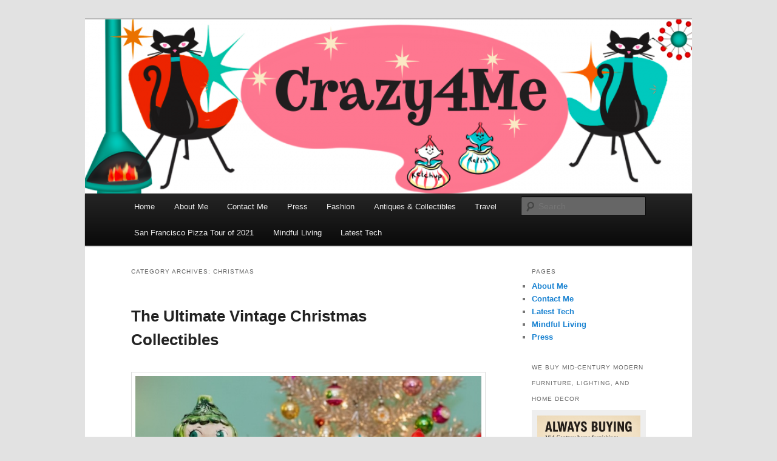

--- FILE ---
content_type: text/html; charset=UTF-8
request_url: http://www.crazy4me.com/category/christmas/
body_size: 34766
content:
<!DOCTYPE html>
<html dir="ltr" lang="en-US" prefix="og: https://ogp.me/ns#">
<head>
<meta charset="UTF-8" />
<meta name="viewport" content="width=device-width, initial-scale=1.0" />
<title>
Christmas | Crazy4Me - The Modern Bombshell Lifestyle by: Yasmina GrecoCrazy4Me &#8211; The Modern Bombshell Lifestyle by: Yasmina Greco	</title>
<link rel="profile" href="https://gmpg.org/xfn/11" />
<link rel="stylesheet" type="text/css" media="all" href="http://www.crazy4me.com/wp-content/themes/twentyeleven/style.css?ver=20251202" />
<link rel="pingback" href="http://www.crazy4me.com/xmlrpc.php">

		<!-- All in One SEO Pro 4.9.3 - aioseo.com -->
	<meta name="robots" content="max-image-preview:large" />
	<link rel="canonical" href="http://www.crazy4me.com/category/christmas/" />
	<link rel="next" href="http://www.crazy4me.com/category/christmas/page/2/" />
	<meta name="generator" content="All in One SEO Pro (AIOSEO) 4.9.3" />
		<meta property="og:locale" content="en_US" />
		<meta property="og:site_name" content="Crazy4Me - The Modern Bombshell Lifestyle by: Yasmina Greco | Vintage Fashion, Mid-Century Modern, Collectibles, and Everything in Between" />
		<meta property="og:type" content="article" />
		<meta property="og:title" content="Christmas | Crazy4Me - The Modern Bombshell Lifestyle by: Yasmina Greco" />
		<meta property="og:url" content="http://www.crazy4me.com/category/christmas/" />
		<meta property="article:publisher" content="https://www.facebook.com/groups/230252781847495" />
		<meta name="twitter:card" content="summary" />
		<meta name="twitter:title" content="Christmas | Crazy4Me - The Modern Bombshell Lifestyle by: Yasmina Greco" />
		<script type="application/ld+json" class="aioseo-schema">
			{"@context":"https:\/\/schema.org","@graph":[{"@type":"BreadcrumbList","@id":"http:\/\/www.crazy4me.com\/category\/christmas\/#breadcrumblist","itemListElement":[{"@type":"ListItem","@id":"http:\/\/www.crazy4me.com#listItem","position":1,"name":"Home","item":"http:\/\/www.crazy4me.com","nextItem":{"@type":"ListItem","@id":"http:\/\/www.crazy4me.com\/category\/christmas\/#listItem","name":"Christmas"}},{"@type":"ListItem","@id":"http:\/\/www.crazy4me.com\/category\/christmas\/#listItem","position":2,"name":"Christmas","previousItem":{"@type":"ListItem","@id":"http:\/\/www.crazy4me.com#listItem","name":"Home"}}]},{"@type":"CollectionPage","@id":"http:\/\/www.crazy4me.com\/category\/christmas\/#collectionpage","url":"http:\/\/www.crazy4me.com\/category\/christmas\/","name":"Christmas | Crazy4Me - The Modern Bombshell Lifestyle by: Yasmina Greco","inLanguage":"en-US","isPartOf":{"@id":"http:\/\/www.crazy4me.com\/#website"},"breadcrumb":{"@id":"http:\/\/www.crazy4me.com\/category\/christmas\/#breadcrumblist"}},{"@type":"Organization","@id":"http:\/\/www.crazy4me.com\/#organization","name":"Crazy4Me","description":"Vintage Fashion, Mid-Century Modern, Collectibles, and Everything in Between","url":"http:\/\/www.crazy4me.com\/","logo":{"@type":"ImageObject","url":"http:\/\/www.crazy4me.com\/wp-content\/uploads\/2021\/01\/Yasmina-valentines1-scaled.jpg","@id":"http:\/\/www.crazy4me.com\/category\/christmas\/#organizationLogo","width":2560,"height":2560,"caption":"Crazy4Me - The Modern Bombshell Lifestyle by: Yasmina Greco"},"image":{"@id":"http:\/\/www.crazy4me.com\/category\/christmas\/#organizationLogo"},"sameAs":["https:\/\/www.facebook.com\/groups\/230252781847495","https:\/\/www.instagram.com\/crazy4me\/"]},{"@type":"WebSite","@id":"http:\/\/www.crazy4me.com\/#website","url":"http:\/\/www.crazy4me.com\/","name":"Crazy4Me - The Modern Bombshell Lifestyle by: Yasmina Greco","description":"Vintage Fashion, Mid-Century Modern, Collectibles, and Everything in Between","inLanguage":"en-US","publisher":{"@id":"http:\/\/www.crazy4me.com\/#organization"}}]}
		</script>
		<!-- All in One SEO Pro -->

<link rel='dns-prefetch' href='//www.crazy4me.com' />
<link rel="alternate" type="application/rss+xml" title="Crazy4Me - The Modern Bombshell Lifestyle by: Yasmina Greco &raquo; Feed" href="http://www.crazy4me.com/feed/" />
<link rel="alternate" type="application/rss+xml" title="Crazy4Me - The Modern Bombshell Lifestyle by: Yasmina Greco &raquo; Comments Feed" href="http://www.crazy4me.com/comments/feed/" />
<link rel="alternate" type="application/rss+xml" title="Crazy4Me - The Modern Bombshell Lifestyle by: Yasmina Greco &raquo; Christmas Category Feed" href="http://www.crazy4me.com/category/christmas/feed/" />
<style id='wp-img-auto-sizes-contain-inline-css' type='text/css'>
img:is([sizes=auto i],[sizes^="auto," i]){contain-intrinsic-size:3000px 1500px}
/*# sourceURL=wp-img-auto-sizes-contain-inline-css */
</style>
<style id='wp-emoji-styles-inline-css' type='text/css'>

	img.wp-smiley, img.emoji {
		display: inline !important;
		border: none !important;
		box-shadow: none !important;
		height: 1em !important;
		width: 1em !important;
		margin: 0 0.07em !important;
		vertical-align: -0.1em !important;
		background: none !important;
		padding: 0 !important;
	}
/*# sourceURL=wp-emoji-styles-inline-css */
</style>
<style id='wp-block-library-inline-css' type='text/css'>
:root{--wp-block-synced-color:#7a00df;--wp-block-synced-color--rgb:122,0,223;--wp-bound-block-color:var(--wp-block-synced-color);--wp-editor-canvas-background:#ddd;--wp-admin-theme-color:#007cba;--wp-admin-theme-color--rgb:0,124,186;--wp-admin-theme-color-darker-10:#006ba1;--wp-admin-theme-color-darker-10--rgb:0,107,160.5;--wp-admin-theme-color-darker-20:#005a87;--wp-admin-theme-color-darker-20--rgb:0,90,135;--wp-admin-border-width-focus:2px}@media (min-resolution:192dpi){:root{--wp-admin-border-width-focus:1.5px}}.wp-element-button{cursor:pointer}:root .has-very-light-gray-background-color{background-color:#eee}:root .has-very-dark-gray-background-color{background-color:#313131}:root .has-very-light-gray-color{color:#eee}:root .has-very-dark-gray-color{color:#313131}:root .has-vivid-green-cyan-to-vivid-cyan-blue-gradient-background{background:linear-gradient(135deg,#00d084,#0693e3)}:root .has-purple-crush-gradient-background{background:linear-gradient(135deg,#34e2e4,#4721fb 50%,#ab1dfe)}:root .has-hazy-dawn-gradient-background{background:linear-gradient(135deg,#faaca8,#dad0ec)}:root .has-subdued-olive-gradient-background{background:linear-gradient(135deg,#fafae1,#67a671)}:root .has-atomic-cream-gradient-background{background:linear-gradient(135deg,#fdd79a,#004a59)}:root .has-nightshade-gradient-background{background:linear-gradient(135deg,#330968,#31cdcf)}:root .has-midnight-gradient-background{background:linear-gradient(135deg,#020381,#2874fc)}:root{--wp--preset--font-size--normal:16px;--wp--preset--font-size--huge:42px}.has-regular-font-size{font-size:1em}.has-larger-font-size{font-size:2.625em}.has-normal-font-size{font-size:var(--wp--preset--font-size--normal)}.has-huge-font-size{font-size:var(--wp--preset--font-size--huge)}.has-text-align-center{text-align:center}.has-text-align-left{text-align:left}.has-text-align-right{text-align:right}.has-fit-text{white-space:nowrap!important}#end-resizable-editor-section{display:none}.aligncenter{clear:both}.items-justified-left{justify-content:flex-start}.items-justified-center{justify-content:center}.items-justified-right{justify-content:flex-end}.items-justified-space-between{justify-content:space-between}.screen-reader-text{border:0;clip-path:inset(50%);height:1px;margin:-1px;overflow:hidden;padding:0;position:absolute;width:1px;word-wrap:normal!important}.screen-reader-text:focus{background-color:#ddd;clip-path:none;color:#444;display:block;font-size:1em;height:auto;left:5px;line-height:normal;padding:15px 23px 14px;text-decoration:none;top:5px;width:auto;z-index:100000}html :where(.has-border-color){border-style:solid}html :where([style*=border-top-color]){border-top-style:solid}html :where([style*=border-right-color]){border-right-style:solid}html :where([style*=border-bottom-color]){border-bottom-style:solid}html :where([style*=border-left-color]){border-left-style:solid}html :where([style*=border-width]){border-style:solid}html :where([style*=border-top-width]){border-top-style:solid}html :where([style*=border-right-width]){border-right-style:solid}html :where([style*=border-bottom-width]){border-bottom-style:solid}html :where([style*=border-left-width]){border-left-style:solid}html :where(img[class*=wp-image-]){height:auto;max-width:100%}:where(figure){margin:0 0 1em}html :where(.is-position-sticky){--wp-admin--admin-bar--position-offset:var(--wp-admin--admin-bar--height,0px)}@media screen and (max-width:600px){html :where(.is-position-sticky){--wp-admin--admin-bar--position-offset:0px}}

/*# sourceURL=wp-block-library-inline-css */
</style><style id='wp-block-heading-inline-css' type='text/css'>
h1:where(.wp-block-heading).has-background,h2:where(.wp-block-heading).has-background,h3:where(.wp-block-heading).has-background,h4:where(.wp-block-heading).has-background,h5:where(.wp-block-heading).has-background,h6:where(.wp-block-heading).has-background{padding:1.25em 2.375em}h1.has-text-align-left[style*=writing-mode]:where([style*=vertical-lr]),h1.has-text-align-right[style*=writing-mode]:where([style*=vertical-rl]),h2.has-text-align-left[style*=writing-mode]:where([style*=vertical-lr]),h2.has-text-align-right[style*=writing-mode]:where([style*=vertical-rl]),h3.has-text-align-left[style*=writing-mode]:where([style*=vertical-lr]),h3.has-text-align-right[style*=writing-mode]:where([style*=vertical-rl]),h4.has-text-align-left[style*=writing-mode]:where([style*=vertical-lr]),h4.has-text-align-right[style*=writing-mode]:where([style*=vertical-rl]),h5.has-text-align-left[style*=writing-mode]:where([style*=vertical-lr]),h5.has-text-align-right[style*=writing-mode]:where([style*=vertical-rl]),h6.has-text-align-left[style*=writing-mode]:where([style*=vertical-lr]),h6.has-text-align-right[style*=writing-mode]:where([style*=vertical-rl]){rotate:180deg}
/*# sourceURL=http://www.crazy4me.com/wp-includes/blocks/heading/style.min.css */
</style>
<style id='wp-block-image-inline-css' type='text/css'>
.wp-block-image>a,.wp-block-image>figure>a{display:inline-block}.wp-block-image img{box-sizing:border-box;height:auto;max-width:100%;vertical-align:bottom}@media not (prefers-reduced-motion){.wp-block-image img.hide{visibility:hidden}.wp-block-image img.show{animation:show-content-image .4s}}.wp-block-image[style*=border-radius] img,.wp-block-image[style*=border-radius]>a{border-radius:inherit}.wp-block-image.has-custom-border img{box-sizing:border-box}.wp-block-image.aligncenter{text-align:center}.wp-block-image.alignfull>a,.wp-block-image.alignwide>a{width:100%}.wp-block-image.alignfull img,.wp-block-image.alignwide img{height:auto;width:100%}.wp-block-image .aligncenter,.wp-block-image .alignleft,.wp-block-image .alignright,.wp-block-image.aligncenter,.wp-block-image.alignleft,.wp-block-image.alignright{display:table}.wp-block-image .aligncenter>figcaption,.wp-block-image .alignleft>figcaption,.wp-block-image .alignright>figcaption,.wp-block-image.aligncenter>figcaption,.wp-block-image.alignleft>figcaption,.wp-block-image.alignright>figcaption{caption-side:bottom;display:table-caption}.wp-block-image .alignleft{float:left;margin:.5em 1em .5em 0}.wp-block-image .alignright{float:right;margin:.5em 0 .5em 1em}.wp-block-image .aligncenter{margin-left:auto;margin-right:auto}.wp-block-image :where(figcaption){margin-bottom:1em;margin-top:.5em}.wp-block-image.is-style-circle-mask img{border-radius:9999px}@supports ((-webkit-mask-image:none) or (mask-image:none)) or (-webkit-mask-image:none){.wp-block-image.is-style-circle-mask img{border-radius:0;-webkit-mask-image:url('data:image/svg+xml;utf8,<svg viewBox="0 0 100 100" xmlns="http://www.w3.org/2000/svg"><circle cx="50" cy="50" r="50"/></svg>');mask-image:url('data:image/svg+xml;utf8,<svg viewBox="0 0 100 100" xmlns="http://www.w3.org/2000/svg"><circle cx="50" cy="50" r="50"/></svg>');mask-mode:alpha;-webkit-mask-position:center;mask-position:center;-webkit-mask-repeat:no-repeat;mask-repeat:no-repeat;-webkit-mask-size:contain;mask-size:contain}}:root :where(.wp-block-image.is-style-rounded img,.wp-block-image .is-style-rounded img){border-radius:9999px}.wp-block-image figure{margin:0}.wp-lightbox-container{display:flex;flex-direction:column;position:relative}.wp-lightbox-container img{cursor:zoom-in}.wp-lightbox-container img:hover+button{opacity:1}.wp-lightbox-container button{align-items:center;backdrop-filter:blur(16px) saturate(180%);background-color:#5a5a5a40;border:none;border-radius:4px;cursor:zoom-in;display:flex;height:20px;justify-content:center;opacity:0;padding:0;position:absolute;right:16px;text-align:center;top:16px;width:20px;z-index:100}@media not (prefers-reduced-motion){.wp-lightbox-container button{transition:opacity .2s ease}}.wp-lightbox-container button:focus-visible{outline:3px auto #5a5a5a40;outline:3px auto -webkit-focus-ring-color;outline-offset:3px}.wp-lightbox-container button:hover{cursor:pointer;opacity:1}.wp-lightbox-container button:focus{opacity:1}.wp-lightbox-container button:focus,.wp-lightbox-container button:hover,.wp-lightbox-container button:not(:hover):not(:active):not(.has-background){background-color:#5a5a5a40;border:none}.wp-lightbox-overlay{box-sizing:border-box;cursor:zoom-out;height:100vh;left:0;overflow:hidden;position:fixed;top:0;visibility:hidden;width:100%;z-index:100000}.wp-lightbox-overlay .close-button{align-items:center;cursor:pointer;display:flex;justify-content:center;min-height:40px;min-width:40px;padding:0;position:absolute;right:calc(env(safe-area-inset-right) + 16px);top:calc(env(safe-area-inset-top) + 16px);z-index:5000000}.wp-lightbox-overlay .close-button:focus,.wp-lightbox-overlay .close-button:hover,.wp-lightbox-overlay .close-button:not(:hover):not(:active):not(.has-background){background:none;border:none}.wp-lightbox-overlay .lightbox-image-container{height:var(--wp--lightbox-container-height);left:50%;overflow:hidden;position:absolute;top:50%;transform:translate(-50%,-50%);transform-origin:top left;width:var(--wp--lightbox-container-width);z-index:9999999999}.wp-lightbox-overlay .wp-block-image{align-items:center;box-sizing:border-box;display:flex;height:100%;justify-content:center;margin:0;position:relative;transform-origin:0 0;width:100%;z-index:3000000}.wp-lightbox-overlay .wp-block-image img{height:var(--wp--lightbox-image-height);min-height:var(--wp--lightbox-image-height);min-width:var(--wp--lightbox-image-width);width:var(--wp--lightbox-image-width)}.wp-lightbox-overlay .wp-block-image figcaption{display:none}.wp-lightbox-overlay button{background:none;border:none}.wp-lightbox-overlay .scrim{background-color:#fff;height:100%;opacity:.9;position:absolute;width:100%;z-index:2000000}.wp-lightbox-overlay.active{visibility:visible}@media not (prefers-reduced-motion){.wp-lightbox-overlay.active{animation:turn-on-visibility .25s both}.wp-lightbox-overlay.active img{animation:turn-on-visibility .35s both}.wp-lightbox-overlay.show-closing-animation:not(.active){animation:turn-off-visibility .35s both}.wp-lightbox-overlay.show-closing-animation:not(.active) img{animation:turn-off-visibility .25s both}.wp-lightbox-overlay.zoom.active{animation:none;opacity:1;visibility:visible}.wp-lightbox-overlay.zoom.active .lightbox-image-container{animation:lightbox-zoom-in .4s}.wp-lightbox-overlay.zoom.active .lightbox-image-container img{animation:none}.wp-lightbox-overlay.zoom.active .scrim{animation:turn-on-visibility .4s forwards}.wp-lightbox-overlay.zoom.show-closing-animation:not(.active){animation:none}.wp-lightbox-overlay.zoom.show-closing-animation:not(.active) .lightbox-image-container{animation:lightbox-zoom-out .4s}.wp-lightbox-overlay.zoom.show-closing-animation:not(.active) .lightbox-image-container img{animation:none}.wp-lightbox-overlay.zoom.show-closing-animation:not(.active) .scrim{animation:turn-off-visibility .4s forwards}}@keyframes show-content-image{0%{visibility:hidden}99%{visibility:hidden}to{visibility:visible}}@keyframes turn-on-visibility{0%{opacity:0}to{opacity:1}}@keyframes turn-off-visibility{0%{opacity:1;visibility:visible}99%{opacity:0;visibility:visible}to{opacity:0;visibility:hidden}}@keyframes lightbox-zoom-in{0%{transform:translate(calc((-100vw + var(--wp--lightbox-scrollbar-width))/2 + var(--wp--lightbox-initial-left-position)),calc(-50vh + var(--wp--lightbox-initial-top-position))) scale(var(--wp--lightbox-scale))}to{transform:translate(-50%,-50%) scale(1)}}@keyframes lightbox-zoom-out{0%{transform:translate(-50%,-50%) scale(1);visibility:visible}99%{visibility:visible}to{transform:translate(calc((-100vw + var(--wp--lightbox-scrollbar-width))/2 + var(--wp--lightbox-initial-left-position)),calc(-50vh + var(--wp--lightbox-initial-top-position))) scale(var(--wp--lightbox-scale));visibility:hidden}}
/*# sourceURL=http://www.crazy4me.com/wp-includes/blocks/image/style.min.css */
</style>
<style id='wp-block-image-theme-inline-css' type='text/css'>
:root :where(.wp-block-image figcaption){color:#555;font-size:13px;text-align:center}.is-dark-theme :root :where(.wp-block-image figcaption){color:#ffffffa6}.wp-block-image{margin:0 0 1em}
/*# sourceURL=http://www.crazy4me.com/wp-includes/blocks/image/theme.min.css */
</style>
<style id='wp-block-list-inline-css' type='text/css'>
ol,ul{box-sizing:border-box}:root :where(.wp-block-list.has-background){padding:1.25em 2.375em}
/*# sourceURL=http://www.crazy4me.com/wp-includes/blocks/list/style.min.css */
</style>
<style id='wp-block-paragraph-inline-css' type='text/css'>
.is-small-text{font-size:.875em}.is-regular-text{font-size:1em}.is-large-text{font-size:2.25em}.is-larger-text{font-size:3em}.has-drop-cap:not(:focus):first-letter{float:left;font-size:8.4em;font-style:normal;font-weight:100;line-height:.68;margin:.05em .1em 0 0;text-transform:uppercase}body.rtl .has-drop-cap:not(:focus):first-letter{float:none;margin-left:.1em}p.has-drop-cap.has-background{overflow:hidden}:root :where(p.has-background){padding:1.25em 2.375em}:where(p.has-text-color:not(.has-link-color)) a{color:inherit}p.has-text-align-left[style*="writing-mode:vertical-lr"],p.has-text-align-right[style*="writing-mode:vertical-rl"]{rotate:180deg}
/*# sourceURL=http://www.crazy4me.com/wp-includes/blocks/paragraph/style.min.css */
</style>
<style id='wp-block-separator-inline-css' type='text/css'>
@charset "UTF-8";.wp-block-separator{border:none;border-top:2px solid}:root :where(.wp-block-separator.is-style-dots){height:auto;line-height:1;text-align:center}:root :where(.wp-block-separator.is-style-dots):before{color:currentColor;content:"···";font-family:serif;font-size:1.5em;letter-spacing:2em;padding-left:2em}.wp-block-separator.is-style-dots{background:none!important;border:none!important}
/*# sourceURL=http://www.crazy4me.com/wp-includes/blocks/separator/style.min.css */
</style>
<style id='wp-block-separator-theme-inline-css' type='text/css'>
.wp-block-separator.has-css-opacity{opacity:.4}.wp-block-separator{border:none;border-bottom:2px solid;margin-left:auto;margin-right:auto}.wp-block-separator.has-alpha-channel-opacity{opacity:1}.wp-block-separator:not(.is-style-wide):not(.is-style-dots){width:100px}.wp-block-separator.has-background:not(.is-style-dots){border-bottom:none;height:1px}.wp-block-separator.has-background:not(.is-style-wide):not(.is-style-dots){height:2px}
/*# sourceURL=http://www.crazy4me.com/wp-includes/blocks/separator/theme.min.css */
</style>
<style id='global-styles-inline-css' type='text/css'>
:root{--wp--preset--aspect-ratio--square: 1;--wp--preset--aspect-ratio--4-3: 4/3;--wp--preset--aspect-ratio--3-4: 3/4;--wp--preset--aspect-ratio--3-2: 3/2;--wp--preset--aspect-ratio--2-3: 2/3;--wp--preset--aspect-ratio--16-9: 16/9;--wp--preset--aspect-ratio--9-16: 9/16;--wp--preset--color--black: #000;--wp--preset--color--cyan-bluish-gray: #abb8c3;--wp--preset--color--white: #fff;--wp--preset--color--pale-pink: #f78da7;--wp--preset--color--vivid-red: #cf2e2e;--wp--preset--color--luminous-vivid-orange: #ff6900;--wp--preset--color--luminous-vivid-amber: #fcb900;--wp--preset--color--light-green-cyan: #7bdcb5;--wp--preset--color--vivid-green-cyan: #00d084;--wp--preset--color--pale-cyan-blue: #8ed1fc;--wp--preset--color--vivid-cyan-blue: #0693e3;--wp--preset--color--vivid-purple: #9b51e0;--wp--preset--color--blue: #1982d1;--wp--preset--color--dark-gray: #373737;--wp--preset--color--medium-gray: #666;--wp--preset--color--light-gray: #e2e2e2;--wp--preset--gradient--vivid-cyan-blue-to-vivid-purple: linear-gradient(135deg,rgb(6,147,227) 0%,rgb(155,81,224) 100%);--wp--preset--gradient--light-green-cyan-to-vivid-green-cyan: linear-gradient(135deg,rgb(122,220,180) 0%,rgb(0,208,130) 100%);--wp--preset--gradient--luminous-vivid-amber-to-luminous-vivid-orange: linear-gradient(135deg,rgb(252,185,0) 0%,rgb(255,105,0) 100%);--wp--preset--gradient--luminous-vivid-orange-to-vivid-red: linear-gradient(135deg,rgb(255,105,0) 0%,rgb(207,46,46) 100%);--wp--preset--gradient--very-light-gray-to-cyan-bluish-gray: linear-gradient(135deg,rgb(238,238,238) 0%,rgb(169,184,195) 100%);--wp--preset--gradient--cool-to-warm-spectrum: linear-gradient(135deg,rgb(74,234,220) 0%,rgb(151,120,209) 20%,rgb(207,42,186) 40%,rgb(238,44,130) 60%,rgb(251,105,98) 80%,rgb(254,248,76) 100%);--wp--preset--gradient--blush-light-purple: linear-gradient(135deg,rgb(255,206,236) 0%,rgb(152,150,240) 100%);--wp--preset--gradient--blush-bordeaux: linear-gradient(135deg,rgb(254,205,165) 0%,rgb(254,45,45) 50%,rgb(107,0,62) 100%);--wp--preset--gradient--luminous-dusk: linear-gradient(135deg,rgb(255,203,112) 0%,rgb(199,81,192) 50%,rgb(65,88,208) 100%);--wp--preset--gradient--pale-ocean: linear-gradient(135deg,rgb(255,245,203) 0%,rgb(182,227,212) 50%,rgb(51,167,181) 100%);--wp--preset--gradient--electric-grass: linear-gradient(135deg,rgb(202,248,128) 0%,rgb(113,206,126) 100%);--wp--preset--gradient--midnight: linear-gradient(135deg,rgb(2,3,129) 0%,rgb(40,116,252) 100%);--wp--preset--font-size--small: 13px;--wp--preset--font-size--medium: 20px;--wp--preset--font-size--large: 36px;--wp--preset--font-size--x-large: 42px;--wp--preset--spacing--20: 0.44rem;--wp--preset--spacing--30: 0.67rem;--wp--preset--spacing--40: 1rem;--wp--preset--spacing--50: 1.5rem;--wp--preset--spacing--60: 2.25rem;--wp--preset--spacing--70: 3.38rem;--wp--preset--spacing--80: 5.06rem;--wp--preset--shadow--natural: 6px 6px 9px rgba(0, 0, 0, 0.2);--wp--preset--shadow--deep: 12px 12px 50px rgba(0, 0, 0, 0.4);--wp--preset--shadow--sharp: 6px 6px 0px rgba(0, 0, 0, 0.2);--wp--preset--shadow--outlined: 6px 6px 0px -3px rgb(255, 255, 255), 6px 6px rgb(0, 0, 0);--wp--preset--shadow--crisp: 6px 6px 0px rgb(0, 0, 0);}:where(.is-layout-flex){gap: 0.5em;}:where(.is-layout-grid){gap: 0.5em;}body .is-layout-flex{display: flex;}.is-layout-flex{flex-wrap: wrap;align-items: center;}.is-layout-flex > :is(*, div){margin: 0;}body .is-layout-grid{display: grid;}.is-layout-grid > :is(*, div){margin: 0;}:where(.wp-block-columns.is-layout-flex){gap: 2em;}:where(.wp-block-columns.is-layout-grid){gap: 2em;}:where(.wp-block-post-template.is-layout-flex){gap: 1.25em;}:where(.wp-block-post-template.is-layout-grid){gap: 1.25em;}.has-black-color{color: var(--wp--preset--color--black) !important;}.has-cyan-bluish-gray-color{color: var(--wp--preset--color--cyan-bluish-gray) !important;}.has-white-color{color: var(--wp--preset--color--white) !important;}.has-pale-pink-color{color: var(--wp--preset--color--pale-pink) !important;}.has-vivid-red-color{color: var(--wp--preset--color--vivid-red) !important;}.has-luminous-vivid-orange-color{color: var(--wp--preset--color--luminous-vivid-orange) !important;}.has-luminous-vivid-amber-color{color: var(--wp--preset--color--luminous-vivid-amber) !important;}.has-light-green-cyan-color{color: var(--wp--preset--color--light-green-cyan) !important;}.has-vivid-green-cyan-color{color: var(--wp--preset--color--vivid-green-cyan) !important;}.has-pale-cyan-blue-color{color: var(--wp--preset--color--pale-cyan-blue) !important;}.has-vivid-cyan-blue-color{color: var(--wp--preset--color--vivid-cyan-blue) !important;}.has-vivid-purple-color{color: var(--wp--preset--color--vivid-purple) !important;}.has-black-background-color{background-color: var(--wp--preset--color--black) !important;}.has-cyan-bluish-gray-background-color{background-color: var(--wp--preset--color--cyan-bluish-gray) !important;}.has-white-background-color{background-color: var(--wp--preset--color--white) !important;}.has-pale-pink-background-color{background-color: var(--wp--preset--color--pale-pink) !important;}.has-vivid-red-background-color{background-color: var(--wp--preset--color--vivid-red) !important;}.has-luminous-vivid-orange-background-color{background-color: var(--wp--preset--color--luminous-vivid-orange) !important;}.has-luminous-vivid-amber-background-color{background-color: var(--wp--preset--color--luminous-vivid-amber) !important;}.has-light-green-cyan-background-color{background-color: var(--wp--preset--color--light-green-cyan) !important;}.has-vivid-green-cyan-background-color{background-color: var(--wp--preset--color--vivid-green-cyan) !important;}.has-pale-cyan-blue-background-color{background-color: var(--wp--preset--color--pale-cyan-blue) !important;}.has-vivid-cyan-blue-background-color{background-color: var(--wp--preset--color--vivid-cyan-blue) !important;}.has-vivid-purple-background-color{background-color: var(--wp--preset--color--vivid-purple) !important;}.has-black-border-color{border-color: var(--wp--preset--color--black) !important;}.has-cyan-bluish-gray-border-color{border-color: var(--wp--preset--color--cyan-bluish-gray) !important;}.has-white-border-color{border-color: var(--wp--preset--color--white) !important;}.has-pale-pink-border-color{border-color: var(--wp--preset--color--pale-pink) !important;}.has-vivid-red-border-color{border-color: var(--wp--preset--color--vivid-red) !important;}.has-luminous-vivid-orange-border-color{border-color: var(--wp--preset--color--luminous-vivid-orange) !important;}.has-luminous-vivid-amber-border-color{border-color: var(--wp--preset--color--luminous-vivid-amber) !important;}.has-light-green-cyan-border-color{border-color: var(--wp--preset--color--light-green-cyan) !important;}.has-vivid-green-cyan-border-color{border-color: var(--wp--preset--color--vivid-green-cyan) !important;}.has-pale-cyan-blue-border-color{border-color: var(--wp--preset--color--pale-cyan-blue) !important;}.has-vivid-cyan-blue-border-color{border-color: var(--wp--preset--color--vivid-cyan-blue) !important;}.has-vivid-purple-border-color{border-color: var(--wp--preset--color--vivid-purple) !important;}.has-vivid-cyan-blue-to-vivid-purple-gradient-background{background: var(--wp--preset--gradient--vivid-cyan-blue-to-vivid-purple) !important;}.has-light-green-cyan-to-vivid-green-cyan-gradient-background{background: var(--wp--preset--gradient--light-green-cyan-to-vivid-green-cyan) !important;}.has-luminous-vivid-amber-to-luminous-vivid-orange-gradient-background{background: var(--wp--preset--gradient--luminous-vivid-amber-to-luminous-vivid-orange) !important;}.has-luminous-vivid-orange-to-vivid-red-gradient-background{background: var(--wp--preset--gradient--luminous-vivid-orange-to-vivid-red) !important;}.has-very-light-gray-to-cyan-bluish-gray-gradient-background{background: var(--wp--preset--gradient--very-light-gray-to-cyan-bluish-gray) !important;}.has-cool-to-warm-spectrum-gradient-background{background: var(--wp--preset--gradient--cool-to-warm-spectrum) !important;}.has-blush-light-purple-gradient-background{background: var(--wp--preset--gradient--blush-light-purple) !important;}.has-blush-bordeaux-gradient-background{background: var(--wp--preset--gradient--blush-bordeaux) !important;}.has-luminous-dusk-gradient-background{background: var(--wp--preset--gradient--luminous-dusk) !important;}.has-pale-ocean-gradient-background{background: var(--wp--preset--gradient--pale-ocean) !important;}.has-electric-grass-gradient-background{background: var(--wp--preset--gradient--electric-grass) !important;}.has-midnight-gradient-background{background: var(--wp--preset--gradient--midnight) !important;}.has-small-font-size{font-size: var(--wp--preset--font-size--small) !important;}.has-medium-font-size{font-size: var(--wp--preset--font-size--medium) !important;}.has-large-font-size{font-size: var(--wp--preset--font-size--large) !important;}.has-x-large-font-size{font-size: var(--wp--preset--font-size--x-large) !important;}
/*# sourceURL=global-styles-inline-css */
</style>

<style id='classic-theme-styles-inline-css' type='text/css'>
/*! This file is auto-generated */
.wp-block-button__link{color:#fff;background-color:#32373c;border-radius:9999px;box-shadow:none;text-decoration:none;padding:calc(.667em + 2px) calc(1.333em + 2px);font-size:1.125em}.wp-block-file__button{background:#32373c;color:#fff;text-decoration:none}
/*# sourceURL=/wp-includes/css/classic-themes.min.css */
</style>
<link rel='stylesheet' id='twentyeleven-block-style-css' href='http://www.crazy4me.com/wp-content/themes/twentyeleven/blocks.css?ver=20240703' type='text/css' media='all' />
<link rel="https://api.w.org/" href="http://www.crazy4me.com/wp-json/" /><link rel="alternate" title="JSON" type="application/json" href="http://www.crazy4me.com/wp-json/wp/v2/categories/6726" /><link rel="EditURI" type="application/rsd+xml" title="RSD" href="http://www.crazy4me.com/xmlrpc.php?rsd" />
<meta name="generator" content="WordPress 6.9" />
		<style type="text/css" id="twentyeleven-header-css">
				#site-title,
		#site-description {
			position: absolute;
			clip-path: inset(50%);
		}
				</style>
		<link rel="icon" href="http://www.crazy4me.com/wp-content/uploads/2021/01/Yasmina-valentines1-copy-150x150.jpg" sizes="32x32" />
<link rel="icon" href="http://www.crazy4me.com/wp-content/uploads/2021/01/Yasmina-valentines1-copy-300x300.jpg" sizes="192x192" />
<link rel="apple-touch-icon" href="http://www.crazy4me.com/wp-content/uploads/2021/01/Yasmina-valentines1-copy-300x300.jpg" />
<meta name="msapplication-TileImage" content="http://www.crazy4me.com/wp-content/uploads/2021/01/Yasmina-valentines1-copy-300x300.jpg" />
		<style type="text/css" id="wp-custom-css">
			.entry-meta {
	display: none;
}		</style>
		</head>

<body class="archive category category-christmas category-6726 wp-custom-logo wp-embed-responsive wp-theme-twentyeleven two-column right-sidebar">
<div class="skip-link"><a class="assistive-text" href="#content">Skip to primary content</a></div><div class="skip-link"><a class="assistive-text" href="#secondary">Skip to secondary content</a></div><div id="page" class="hfeed">
	<header id="branding">
			<hgroup>
									<h1 id="site-title"><span><a href="http://www.crazy4me.com/" rel="home" >Crazy4Me &#8211; The Modern Bombshell Lifestyle by: Yasmina Greco</a></span></h1>
										<h2 id="site-description">Vintage Fashion, Mid-Century Modern, Collectibles, and Everything in Between</h2>
							</hgroup>

						<a href="http://www.crazy4me.com/" rel="home" >
				<img src="http://www.crazy4me.com/wp-content/uploads/2023/04/cropped-crazy4me_blog_mcm_banner.png" width="1000" height="287" alt="Crazy4Me &#8211; The Modern Bombshell Lifestyle by: Yasmina Greco" srcset="http://www.crazy4me.com/wp-content/uploads/2023/04/cropped-crazy4me_blog_mcm_banner.png 1000w, http://www.crazy4me.com/wp-content/uploads/2023/04/cropped-crazy4me_blog_mcm_banner-768x220.png 768w, http://www.crazy4me.com/wp-content/uploads/2023/04/cropped-crazy4me_blog_mcm_banner-500x144.png 500w" sizes="(max-width: 1000px) 100vw, 1000px" decoding="async" fetchpriority="high" />			</a>
			
						<div class="only-search with-image">
					<form method="get" id="searchform" action="http://www.crazy4me.com/">
		<label for="s" class="assistive-text">Search</label>
		<input type="text" class="field" name="s" id="s" placeholder="Search" />
		<input type="submit" class="submit" name="submit" id="searchsubmit" value="Search" />
	</form>
			</div>
				
			<nav id="access">
				<h3 class="assistive-text">Main menu</h3>
				<div class="menu-top-container"><ul id="menu-top" class="menu"><li id="menu-item-3599" class="menu-item menu-item-type-custom menu-item-object-custom menu-item-home menu-item-3599"><a href="http://www.crazy4me.com/">Home</a></li>
<li id="menu-item-3600" class="menu-item menu-item-type-post_type menu-item-object-page menu-item-3600"><a href="http://www.crazy4me.com/about/">About Me</a></li>
<li id="menu-item-3602" class="menu-item menu-item-type-post_type menu-item-object-page menu-item-3602"><a href="http://www.crazy4me.com/contact/">Contact Me</a></li>
<li id="menu-item-5712" class="menu-item menu-item-type-post_type menu-item-object-page menu-item-5712"><a href="http://www.crazy4me.com/press/">Press</a></li>
<li id="menu-item-6541" class="menu-item menu-item-type-taxonomy menu-item-object-category menu-item-6541"><a href="http://www.crazy4me.com/category/fashion/">Fashion</a></li>
<li id="menu-item-6651" class="menu-item menu-item-type-taxonomy menu-item-object-category menu-item-6651"><a href="http://www.crazy4me.com/category/antiques-collectibles/" title="Antiques &#038; Collectibles">Antiques &amp; Collectibles</a></li>
<li id="menu-item-7900" class="menu-item menu-item-type-taxonomy menu-item-object-category menu-item-7900"><a href="http://www.crazy4me.com/category/travel/">Travel</a></li>
<li id="menu-item-8134" class="menu-item menu-item-type-taxonomy menu-item-object-category menu-item-8134"><a href="http://www.crazy4me.com/category/san-francisco-pizza-tour-of-2021/">San Francisco Pizza Tour of 2021</a></li>
<li id="menu-item-10932" class="menu-item menu-item-type-post_type menu-item-object-page menu-item-10932"><a href="http://www.crazy4me.com/mindful-living/">Mindful Living</a></li>
<li id="menu-item-11114" class="menu-item menu-item-type-post_type menu-item-object-page menu-item-11114"><a href="http://www.crazy4me.com/latest-tech/">Latest Tech</a></li>
</ul></div>			</nav><!-- #access -->
	</header><!-- #branding -->


	<div id="main">

		<section id="primary">
			<div id="content" role="main">

			
				<header class="page-header">
					<h1 class="page-title">
					Category Archives: <span>Christmas</span>					</h1>

									</header>

							<nav id="nav-above">
				<h3 class="assistive-text">Post navigation</h3>
									<div class="nav-previous"><a href="http://www.crazy4me.com/category/christmas/page/2/" ><span class="meta-nav">&larr;</span> Older posts</a></div>
				
							</nav><!-- #nav-above -->
			
				
					
	<article id="post-12087" class="post-12087 post type-post status-publish format-standard hentry category-antiques-collectibles category-christmas category-collections category-vintage-christmas-collecting-series tag-etsyreseller tag-hfcojapan tag-holthoward-2 tag-kitschcollectors tag-kitschmas-2 tag-lefton-3 tag-legojapan tag-midcenturychristmas-2 tag-napco-3 tag-norcrest-2 tag-relpo-2 tag-reseller tag-vintagechristmas tag-vintagechristmascollectibles tag-vintageobsessed tag-retrochristmas">
		<header class="entry-header">
						<h1 class="entry-title"><a href="http://www.crazy4me.com/2025/12/the-ultimate-vintage-christmas-collectibles/" rel="bookmark">The Ultimate Vintage Christmas Collectibles</a></h1>
			
						<div class="entry-meta">
				<span class="sep">Posted on </span><a href="http://www.crazy4me.com/2025/12/the-ultimate-vintage-christmas-collectibles/" title="7:15 am" rel="bookmark"><time class="entry-date" datetime="2025-12-22T07:15:43-08:00">December 22, 2025</time></a><span class="by-author"> <span class="sep"> by </span> <span class="author vcard"><a class="url fn n" href="http://www.crazy4me.com/author/admin/" title="View all posts by admin" rel="author">admin</a></span></span>			</div><!-- .entry-meta -->
			
					</header><!-- .entry-header -->

				<div class="entry-content">
			
<figure class="wp-block-image size-full"><img decoding="async" width="639" height="800" src="http://www.crazy4me.com/wp-content/uploads/2025/12/Holt-Howard-COllectibles.jpeg" alt="Holt Howard Santa" class="wp-image-12118" srcset="http://www.crazy4me.com/wp-content/uploads/2025/12/Holt-Howard-COllectibles.jpeg 639w, http://www.crazy4me.com/wp-content/uploads/2025/12/Holt-Howard-COllectibles-240x300.jpeg 240w" sizes="(max-width: 639px) 100vw, 639px" /><figcaption class="wp-element-caption">Holt Howard Santa</figcaption></figure>



<p class="has-medium-font-size">What a whirlwind year of vintage treasure-hunting! From coast-side antique shops to tucked-away estate basements, this has truly been <em>the year of the unicorn find</em>—Holt-Howard punch bowls, Napco holiday girls, Norcrest blue-eyed charmers, Lefton dreamboats, and those irresistible Lego Japan ceramics that stop you in your tracks.</p>



<p class="has-medium-font-size">And now, here we are—counting down to Christmas once again—surrounded by bubble lights, aluminum trees, and that unmistakable hand-painted sparkle only mid-century Japan could produce. Every shelf in my home is glowing like a 1959 department-store window, and I wouldn’t have it any other way.</p>



<p class="has-medium-font-size"><strong>Why This Year Was the Ultimate Vintage Haul</strong></p>



<p class="has-medium-font-size">Some years you find a piece or two. But this year? The vintage gods were generous. So many once-in-a-lifetime ceramics crossed my path—pieces other collectors wait decades to see in person. The kind of pieces that remind you why mid-century holiday décor remains <em>the gold standard of Christmas collecting.</em> The charm, the atomic styling, the winks, the starburst gold, the satin glazes—no one has ever replicated that magic.</p>



<p class="has-medium-font-size">Here are the highlights that defined my “Ultimate Vintage Christmas Collection” this season:</p>



<p class="has-medium-font-size"><strong>Holt-Howard: The Crown Jewel of Kitsch</strong></p>



<p class="has-medium-font-size">If there were a Hall of Fame for mid-century Christmas, Holt-Howard would own the front row.</p>



<figure class="wp-block-image size-large"><img decoding="async" width="1024" height="1024" src="http://www.crazy4me.com/wp-content/uploads/2025/12/Santas-1024x1024.jpg" alt="Holt Howard Santa" class="wp-image-12091" srcset="http://www.crazy4me.com/wp-content/uploads/2025/12/Santas-1024x1024.jpg 1024w, http://www.crazy4me.com/wp-content/uploads/2025/12/Santas-300x300.jpg 300w, http://www.crazy4me.com/wp-content/uploads/2025/12/Santas-150x150.jpg 150w, http://www.crazy4me.com/wp-content/uploads/2025/12/Santas-768x768.jpg 768w, http://www.crazy4me.com/wp-content/uploads/2025/12/Santas-1536x1536.jpg 1536w, http://www.crazy4me.com/wp-content/uploads/2025/12/Santas-2048x2048.jpg 2048w" sizes="(max-width: 1024px) 100vw, 1024px" /><figcaption class="wp-element-caption">Holt Howard Santa</figcaption></figure>



<p class="has-medium-font-size"><br>This was the year of:</p>



<ul class="wp-block-list">
<li class="has-medium-font-size">Winking Santa mugs in multiples (because one is never enough)</li>



<li class="has-medium-font-size">The <em>legendary</em> Holt-Howard Santa punchbowl with matching cups</li>



<li class="has-medium-font-size">Starry-Eyed Santas so sweet they practically flirt back at you</li>



<li class="has-medium-font-size">Holt Howard Christmas Tree Air Freshener Girl</li>
</ul>



<p class="has-medium-font-size">Every piece carries that unmistakable Holt-Howard personality—cheeky expression, saturated glaze, and a sculptural quality modern factories can’t reproduce.</p>



<p class="has-medium-font-size"><strong>Napco, HF Co, &amp; Lefton: The Glamour Girls of Christmas</strong></p>



<p class="has-medium-font-size">Napco and Lefton ruled the figurine world in the 1950s and ’60s. And this year delivered some knockout beauties—those chic Shopper Girls in fur-trimmed coats, gilt accessories, and lashes for days. They bring the glamour, the sass, and the department-store fantasy of 1955 straight into today’s house.</p>



<figure class="wp-block-image size-large"><img loading="lazy" decoding="async" width="1024" height="1024" src="http://www.crazy4me.com/wp-content/uploads/2025/12/Noel-2-1024x1024.jpg" alt="Vintage Noel Candleholders" class="wp-image-12096" srcset="http://www.crazy4me.com/wp-content/uploads/2025/12/Noel-2-1024x1024.jpg 1024w, http://www.crazy4me.com/wp-content/uploads/2025/12/Noel-2-300x300.jpg 300w, http://www.crazy4me.com/wp-content/uploads/2025/12/Noel-2-150x150.jpg 150w, http://www.crazy4me.com/wp-content/uploads/2025/12/Noel-2-768x768.jpg 768w, http://www.crazy4me.com/wp-content/uploads/2025/12/Noel-2-1536x1536.jpg 1536w, http://www.crazy4me.com/wp-content/uploads/2025/12/Noel-2-2048x2048.jpg 2048w" sizes="auto, (max-width: 1024px) 100vw, 1024px" /><figcaption class="wp-element-caption">Vintage Noel Candleholders</figcaption></figure>



<figure class="wp-block-image size-large"><img loading="lazy" decoding="async" width="1024" height="1024" src="http://www.crazy4me.com/wp-content/uploads/2025/12/Noel-and-more-1024x1024.jpg" alt="Lefton Santa, HF Co Japan Shopper Girl and Snowman" class="wp-image-12092" srcset="http://www.crazy4me.com/wp-content/uploads/2025/12/Noel-and-more-1024x1024.jpg 1024w, http://www.crazy4me.com/wp-content/uploads/2025/12/Noel-and-more-300x300.jpg 300w, http://www.crazy4me.com/wp-content/uploads/2025/12/Noel-and-more-150x150.jpg 150w, http://www.crazy4me.com/wp-content/uploads/2025/12/Noel-and-more-768x768.jpg 768w, http://www.crazy4me.com/wp-content/uploads/2025/12/Noel-and-more-1536x1536.jpg 1536w, http://www.crazy4me.com/wp-content/uploads/2025/12/Noel-and-more-2048x2048.jpg 2048w" sizes="auto, (max-width: 1024px) 100vw, 1024px" /><figcaption class="wp-element-caption">Lefton Santa, HF Co Japan Shopper Girl and Snowman</figcaption></figure>



<p class="has-medium-font-size">When these ladies show up on a mantel, the whole room suddenly feels like champagne.</p>



<p class="has-medium-font-size"><strong>Norcrest &amp; Lego Japan: Mid-Century Magic</strong></p>



<p class="has-medium-font-size">Norcrest brought the wide-eyed innocence; Lego Japan brought the atomic-era quirk of Santa’s.<br>This year’s finds included:</p>



<figure class="wp-block-image size-large"><img loading="lazy" decoding="async" width="1024" height="1024" src="https://www.crazy4me.com/wp-content/uploads/2025/12/Christmas-Salt-and-Pepper-1024x1024.jpg" alt="" class="wp-image-12093" srcset="http://www.crazy4me.com/wp-content/uploads/2025/12/Christmas-Salt-and-Pepper-1024x1024.jpg 1024w, http://www.crazy4me.com/wp-content/uploads/2025/12/Christmas-Salt-and-Pepper-300x300.jpg 300w, http://www.crazy4me.com/wp-content/uploads/2025/12/Christmas-Salt-and-Pepper-150x150.jpg 150w, http://www.crazy4me.com/wp-content/uploads/2025/12/Christmas-Salt-and-Pepper-768x768.jpg 768w, http://www.crazy4me.com/wp-content/uploads/2025/12/Christmas-Salt-and-Pepper-1536x1536.jpg 1536w, http://www.crazy4me.com/wp-content/uploads/2025/12/Christmas-Salt-and-Pepper-2048x2048.jpg 2048w" sizes="auto, (max-width: 1024px) 100vw, 1024px" /></figure>



<ul class="wp-block-list">
<li class="has-medium-font-size">Blue-eyed angels sprinkled with gold starbursts</li>



<li class="has-medium-font-size">Tree-girl figurines that define “Kitschmas” charm</li>



<li class="has-medium-font-size">Those Lego Japan Santa’s carrying candy canes and popping out of presents</li>
</ul>



<p class="has-medium-font-size">These are the pieces that make collectors gasp—because they were fragile, limited, and rarely survived 60+ holiday seasons.</p>



<p class="has-medium-font-size"><strong>NOEL Sets That Spell Pure Joy</strong></p>



<figure class="wp-block-image size-large"><img loading="lazy" decoding="async" width="1024" height="1024" src="https://www.crazy4me.com/wp-content/uploads/2025/12/Noel-Set-1-1024x1024.jpg" alt="" class="wp-image-12095" srcset="http://www.crazy4me.com/wp-content/uploads/2025/12/Noel-Set-1-1024x1024.jpg 1024w, http://www.crazy4me.com/wp-content/uploads/2025/12/Noel-Set-1-300x300.jpg 300w, http://www.crazy4me.com/wp-content/uploads/2025/12/Noel-Set-1-150x150.jpg 150w, http://www.crazy4me.com/wp-content/uploads/2025/12/Noel-Set-1-768x768.jpg 768w, http://www.crazy4me.com/wp-content/uploads/2025/12/Noel-Set-1-1536x1536.jpg 1536w, http://www.crazy4me.com/wp-content/uploads/2025/12/Noel-Set-1-2048x2048.jpg 2048w" sizes="auto, (max-width: 1024px) 100vw, 1024px" /></figure>



<figure class="wp-block-image size-large"><img loading="lazy" decoding="async" width="1024" height="1024" src="https://www.crazy4me.com/wp-content/uploads/2025/12/Noel-and-more-3-1024x1024.jpg" alt="" class="wp-image-12097" srcset="http://www.crazy4me.com/wp-content/uploads/2025/12/Noel-and-more-3-1024x1024.jpg 1024w, http://www.crazy4me.com/wp-content/uploads/2025/12/Noel-and-more-3-300x300.jpg 300w, http://www.crazy4me.com/wp-content/uploads/2025/12/Noel-and-more-3-150x150.jpg 150w, http://www.crazy4me.com/wp-content/uploads/2025/12/Noel-and-more-3-768x768.jpg 768w, http://www.crazy4me.com/wp-content/uploads/2025/12/Noel-and-more-3-1536x1536.jpg 1536w, http://www.crazy4me.com/wp-content/uploads/2025/12/Noel-and-more-3-2048x2048.jpg 2048w" sizes="auto, (max-width: 1024px) 100vw, 1024px" /></figure>



<p class="has-medium-font-size">From spaghetti-trim poodles to mid-century pixie elves, —this was truly a NOEL year. The rhinestones, the gold accents, the whimsical lettering—NOEL sets remain the most joyful way to decorate a shelf. And yes—pink ones <em>always</em> win.</p>



<figure class="wp-block-image size-large"><img loading="lazy" decoding="async" width="1024" height="1024" src="https://www.crazy4me.com/wp-content/uploads/2025/12/11886968-11C8-4B6A-AF78-1C41225898E4-1024x1024.jpeg" alt="" class="wp-image-12105" srcset="http://www.crazy4me.com/wp-content/uploads/2025/12/11886968-11C8-4B6A-AF78-1C41225898E4-1024x1024.jpeg 1024w, http://www.crazy4me.com/wp-content/uploads/2025/12/11886968-11C8-4B6A-AF78-1C41225898E4-300x300.jpeg 300w, http://www.crazy4me.com/wp-content/uploads/2025/12/11886968-11C8-4B6A-AF78-1C41225898E4-150x150.jpeg 150w" sizes="auto, (max-width: 1024px) 100vw, 1024px" /></figure>



<p class="has-medium-font-size"><strong>Why We Keep Collecting</strong></p>



<figure class="wp-block-image size-large"><img loading="lazy" decoding="async" width="1024" height="1024" src="https://www.crazy4me.com/wp-content/uploads/2025/12/Noel-and-Santa-1024x1024.jpg" alt="" class="wp-image-12098" srcset="http://www.crazy4me.com/wp-content/uploads/2025/12/Noel-and-Santa-1024x1024.jpg 1024w, http://www.crazy4me.com/wp-content/uploads/2025/12/Noel-and-Santa-300x300.jpg 300w, http://www.crazy4me.com/wp-content/uploads/2025/12/Noel-and-Santa-150x150.jpg 150w, http://www.crazy4me.com/wp-content/uploads/2025/12/Noel-and-Santa-768x768.jpg 768w, http://www.crazy4me.com/wp-content/uploads/2025/12/Noel-and-Santa-1536x1536.jpg 1536w, http://www.crazy4me.com/wp-content/uploads/2025/12/Noel-and-Santa-2048x2048.jpg 2048w" sizes="auto, (max-width: 1024px) 100vw, 1024px" /></figure>



<p class="has-medium-font-size">Because vintage Christmas isn’t “stuff.” It’s memory-keeping. It’s optimism.<br>It’s the sparkle of a new suburban decade. It’s that moment when holiday décor wasn’t mass-produced plastic—it was someone with a tiny paintbrush giving a Santa rosy cheeks and facial expressions.</p>



<p class="has-medium-font-size">These pieces lived through family tables, cocktail parties, and Christmas mornings long before ours—and yet here they are, ready for a new chapter.</p>



<figure class="wp-block-image size-full"><img loading="lazy" decoding="async" width="629" height="800" src="https://www.crazy4me.com/wp-content/uploads/2025/12/Holt-Howard-Christmas-Tree-Air-Freshner-Girl.jpeg" alt="" class="wp-image-12101" srcset="http://www.crazy4me.com/wp-content/uploads/2025/12/Holt-Howard-Christmas-Tree-Air-Freshner-Girl.jpeg 629w, http://www.crazy4me.com/wp-content/uploads/2025/12/Holt-Howard-Christmas-Tree-Air-Freshner-Girl-236x300.jpeg 236w" sizes="auto, (max-width: 629px) 100vw, 629px" /></figure>



<p class="has-medium-font-size">So, as we head toward Christmas morning (3-days away as of this writing this post), I hope you get a chance to:</p>



<ul class="wp-block-list">
<li class="has-medium-font-size">Switch off the screens</li>



<li class="has-medium-font-size">Put on some vinyl</li>



<li class="has-medium-font-size">Let the aluminum tree shimmer</li>



<li class="has-medium-font-size">And enjoy every winking Santa in your collection</li>
</ul>



<p class="has-medium-font-size"><em>Because they truly don’t make them like this anymore.</em></p>



<p class="has-medium-font-size"><strong>Tell me—what stole your heart this year?<br></strong>Are you Team Holt-Howard, Team Napco, Team Norcrest… or did Lego Japan steal the show?</p>



<p class="has-medium-font-size"><strong>Looking to bring some of this mid-century magic into your own home?</strong><br>Many of the Holt-Howard, Napco, Norcrest, Lefton, and Lego Japan treasures I’ve featured here are available right now in my <strong><a href="https://www.etsy.com/shop/crazy4me" target="_blank" rel="noopener" title="">Etsy shop</a></strong>—freshly sourced, carefully curated, and ready for their next holiday chapter. Pieces come and go quickly (the unicorns never last and I just don&#8217;t have room for everything!) so pop in and see what’s waiting for you!</p>



<p class="has-medium-font-size">Want to go deeper into Holt-Howard history and values? Read more in my post: <strong><em><a href="https://www.crazy4me.com/2025/11/holt-howard-christmas-collectibles/" target="_blank" rel="noopener" title="">The Best Holt-Howard Christmas Collectibles Insider Guide</a></em>.</strong></p>



<p class="has-medium-font-size">Wishing you all a very Merry Christmas!!</p>



<figure class="wp-block-image size-full"><img loading="lazy" decoding="async" width="800" height="567" src="http://www.crazy4me.com/wp-content/uploads/2025/12/IMG_7210-1.jpeg" alt="Noel Pixies" class="wp-image-12108" srcset="http://www.crazy4me.com/wp-content/uploads/2025/12/IMG_7210-1.jpeg 800w, http://www.crazy4me.com/wp-content/uploads/2025/12/IMG_7210-1-768x544.jpeg 768w, http://www.crazy4me.com/wp-content/uploads/2025/12/IMG_7210-1-423x300.jpeg 423w" sizes="auto, (max-width: 800px) 100vw, 800px" /><figcaption class="wp-element-caption">Noel Pixies</figcaption></figure>
					</div><!-- .entry-content -->
		
		<footer class="entry-meta">
			
										<span class="cat-links">
					<span class="entry-utility-prep entry-utility-prep-cat-links">Posted in</span> <a href="http://www.crazy4me.com/category/antiques-collectibles/" rel="category tag">Antiques &amp; Collectibles</a>, <a href="http://www.crazy4me.com/category/christmas/" rel="category tag">Christmas</a>, <a href="http://www.crazy4me.com/category/collections/" rel="category tag">Collections</a>, <a href="http://www.crazy4me.com/category/vintage-christmas-collecting-series/" rel="category tag">Vintage Christmas Collecting Series</a>			</span>
							
										<span class="sep"> | </span>
								<span class="tag-links">
					<span class="entry-utility-prep entry-utility-prep-tag-links">Tagged</span> <a href="http://www.crazy4me.com/tag/etsyreseller/" rel="tag">#etsyreseller</a>, <a href="http://www.crazy4me.com/tag/hfcojapan/" rel="tag">#hfcojapan</a>, <a href="http://www.crazy4me.com/tag/holthoward-2/" rel="tag">#HoltHoward</a>, <a href="http://www.crazy4me.com/tag/kitschcollectors/" rel="tag">#KitschCollectors</a>, <a href="http://www.crazy4me.com/tag/kitschmas-2/" rel="tag">#Kitschmas</a>, <a href="http://www.crazy4me.com/tag/lefton-3/" rel="tag">#lefton</a>, <a href="http://www.crazy4me.com/tag/legojapan/" rel="tag">#legoJapan</a>, <a href="http://www.crazy4me.com/tag/midcenturychristmas-2/" rel="tag">#MidCenturyChristmas</a>, <a href="http://www.crazy4me.com/tag/napco-3/" rel="tag">#napco</a>, <a href="http://www.crazy4me.com/tag/norcrest-2/" rel="tag">#norcrest</a>, <a href="http://www.crazy4me.com/tag/relpo-2/" rel="tag">#relpo</a>, <a href="http://www.crazy4me.com/tag/reseller/" rel="tag">#reseller</a>, <a href="http://www.crazy4me.com/tag/vintagechristmas/" rel="tag">#vintagechristmas</a>, <a href="http://www.crazy4me.com/tag/vintagechristmascollectibles/" rel="tag">#VintageChristmasCollectibles</a>, <a href="http://www.crazy4me.com/tag/vintageobsessed/" rel="tag">#vintageobsessed</a>, <a href="http://www.crazy4me.com/tag/retrochristmas/" rel="tag">RetroChristmas</a>			</span>
							
			
					</footer><!-- .entry-meta -->
	</article><!-- #post-12087 -->

				
					
	<article id="post-11382" class="post-11382 post type-post status-publish format-standard has-post-thumbnail hentry category-antiques-collectibles category-christmas category-vintage-christmas-collecting-series tag-bottle-brush-christmas-tree tag-brincco tag-christmas tag-harold-gale tag-haroldgale tag-haroldgayle tag-kitsch tag-kitschmas tag-midcenturychristmas tag-niel tag-nielcandleholders tag-pink-christmas tag-pink-harold-gale tag-pink-harold-gale-santa tag-pink-kitsch-christmas tag-pink-santa tag-pinkchristmas tag-pinkharoldgayle tag-pinksanta tag-vintage tag-vintage-christmas tag-vintage-kitsch tag-vintagechristmas-2">
		<header class="entry-header">
						<h1 class="entry-title"><a href="http://www.crazy4me.com/2025/12/how-to-create-a-vintage-kitsch-pink-christmas-wonderland/" rel="bookmark">How to Create a Vintage Kitsch Pink Christmas Wonderland</a></h1>
			
						<div class="entry-meta">
				<span class="sep">Posted on </span><a href="http://www.crazy4me.com/2025/12/how-to-create-a-vintage-kitsch-pink-christmas-wonderland/" title="6:23 am" rel="bookmark"><time class="entry-date" datetime="2025-12-14T06:23:50-08:00">December 14, 2025</time></a><span class="by-author"> <span class="sep"> by </span> <span class="author vcard"><a class="url fn n" href="http://www.crazy4me.com/author/admin/" title="View all posts by admin" rel="author">admin</a></span></span>			</div><!-- .entry-meta -->
			
					</header><!-- .entry-header -->

				<div class="entry-content">
			
<figure class="wp-block-image size-full"><img loading="lazy" decoding="async" width="800" height="800" src="https://www.crazy4me.com/wp-content/uploads/2024/11/vintage_pink_christmas1.jpeg" alt="" class="wp-image-11394" srcset="http://www.crazy4me.com/wp-content/uploads/2024/11/vintage_pink_christmas1.jpeg 800w, http://www.crazy4me.com/wp-content/uploads/2024/11/vintage_pink_christmas1-300x300.jpeg 300w, http://www.crazy4me.com/wp-content/uploads/2024/11/vintage_pink_christmas1-150x150.jpeg 150w, http://www.crazy4me.com/wp-content/uploads/2024/11/vintage_pink_christmas1-768x768.jpeg 768w" sizes="auto, (max-width: 800px) 100vw, 800px" /></figure>



<p>If you’re dreaming of a pink Christmas this year, you’re not alone! Discover how to style a whimsical vintage pink Christmas with 1950s-60s kitsch treasures. From my pink-striped Pyrex bowl cradling a vintage tinsel tree to charming Holt Howard, Napco, and Harold Gale Santas, this holiday setup is full of nostalgia and festive fun.</p>



<h2 class="wp-block-heading"><em>Here’s how I styled my vintage pink Christmas, and how you can create your own!</em></h2>



<p><strong>The Centerpiece: Pink Pyrex &amp; Tinsel Tree Magic</strong></p>



<figure class="wp-block-image size-large"><img loading="lazy" decoding="async" width="1024" height="1024" src="https://www.crazy4me.com/wp-content/uploads/2024/11/vintage_pink_christmas2-1024x1024.jpeg" alt="" class="wp-image-11396" srcset="http://www.crazy4me.com/wp-content/uploads/2024/11/vintage_pink_christmas2-1024x1024.jpeg 1024w, http://www.crazy4me.com/wp-content/uploads/2024/11/vintage_pink_christmas2-300x300.jpeg 300w, http://www.crazy4me.com/wp-content/uploads/2024/11/vintage_pink_christmas2-150x150.jpeg 150w" sizes="auto, (max-width: 1024px) 100vw, 1024px" /></figure>



<p>To anchor the display, I used my vintage pink-striped Pyrex bowl to cradle a shimmering vintage teal blue tinsel tree. Pyrex bowls aren’t just for baking—this beauty adds a splash of vintage utility to the scene while perfectly housing the aluminum sparkle of the tree. </p>



<p>The 1950s tree itself is adorned with pastel mercury glass ornaments, vintage mercury glass garlands, and whimsical glass mushroom ornaments for a touch of woodland magic.</p>



<p><strong>Top It Off: The Pink Angel Tree Topper</strong></p>



<figure class="wp-block-image size-large"><img loading="lazy" decoding="async" width="1024" height="1024" src="https://www.crazy4me.com/wp-content/uploads/2024/11/vintage_pink_christmas-angel-1024x1024.jpeg" alt="" class="wp-image-11404" srcset="http://www.crazy4me.com/wp-content/uploads/2024/11/vintage_pink_christmas-angel-1024x1024.jpeg 1024w, http://www.crazy4me.com/wp-content/uploads/2024/11/vintage_pink_christmas-angel-300x300.jpeg 300w, http://www.crazy4me.com/wp-content/uploads/2024/11/vintage_pink_christmas-angel-150x150.jpeg 150w" sizes="auto, (max-width: 1024px) 100vw, 1024px" /></figure>



<p>Every tree needs a topper, and mine is crowned with an ethereal vintage pink angel. She exudes retro charm with her soft pink gown and delicate glitter accents. This angel has been with me for years, and her glowing presence completes the tree in true vintage kitsch style. She even has blue eye shadow!!</p>



<p><strong>Whimsical Details: Pink NOEL Poodles</strong></p>



<figure class="wp-block-image size-large"><img loading="lazy" decoding="async" width="1024" height="1024" src="https://www.crazy4me.com/wp-content/uploads/2024/11/vintage_pink_christmas5-copy-1024x1024.jpeg" alt="" class="wp-image-11399" srcset="http://www.crazy4me.com/wp-content/uploads/2024/11/vintage_pink_christmas5-copy-1024x1024.jpeg 1024w, http://www.crazy4me.com/wp-content/uploads/2024/11/vintage_pink_christmas5-copy-300x300.jpeg 300w, http://www.crazy4me.com/wp-content/uploads/2024/11/vintage_pink_christmas5-copy-150x150.jpeg 150w" sizes="auto, (max-width: 1024px) 100vw, 1024px" /></figure>



<p>What’s kitsch without a touch of quirky fun? My prized possessions are these vintage 1950s pink NOEL poodles by Lipper &amp; Mann and they are the show-stopping stars!!. </p>



<p>These playful pups spell out “NOEL” with their candy-pink charm and festive flair, bringing smiles to everyone who visits. The set also came with white poodles but the pink poodles are much harder to find.</p>



<p><strong>Napco Planter with Pink PJ Perfection</strong></p>



<figure class="wp-block-image size-large"><img loading="lazy" decoding="async" width="1024" height="1024" src="https://www.crazy4me.com/wp-content/uploads/2024/11/vintage_pink_christmas3-1024x1024.jpeg" alt="" class="wp-image-11401" srcset="http://www.crazy4me.com/wp-content/uploads/2024/11/vintage_pink_christmas3-1024x1024.jpeg 1024w, http://www.crazy4me.com/wp-content/uploads/2024/11/vintage_pink_christmas3-300x300.jpeg 300w, http://www.crazy4me.com/wp-content/uploads/2024/11/vintage_pink_christmas3-150x150.jpeg 150w" sizes="auto, (max-width: 1024px) 100vw, 1024px" /></figure>



<p>Adding a cozy, heartwarming touch to the display, my vintage Napco planter showcases an adorable child in pink pajamas kneeling by a festively decorated fireplace. </p>



<p>This charming piece instantly evokes the magic of simpler times, when Christmas mornings were filled with wide-eyed wonder and the joy of childhood.</p>



<p><strong>The Larger-Than-Life Pink Angel</strong></p>



<figure class="wp-block-image size-full"><img loading="lazy" decoding="async" width="219" height="527" src="https://www.crazy4me.com/wp-content/uploads/2024/11/vintage_pink_christmas1-copy.jpeg" alt="" class="wp-image-11402" srcset="http://www.crazy4me.com/wp-content/uploads/2024/11/vintage_pink_christmas1-copy.jpeg 219w, http://www.crazy4me.com/wp-content/uploads/2024/11/vintage_pink_christmas1-copy-125x300.jpeg 125w" sizes="auto, (max-width: 219px) 100vw, 219px" /></figure>



<p>Standing gracefully at the heart of the display is my larger pink angel, a true vintage treasure radiating all the kitschy charm of the era. Clutching her golden songbook, she captivates with her lovely blue eyeshadow and perfectly winged eyeliner—a nod to timeless mid-century style. Her serene expression and shimmering wings add height, elegance, and a gentle reminder of the magic that makes the holiday season so special.</p>



<p><strong>Vintage Pink Bottle Brush Christmas Tree Beauty</strong> (pictured in photos)</p>



<p>Bottle brush trees are quintessentially mid-century, and my pink vintage one adds a pop of textured whimsy to the scene. It pairs perfectly with the other pieces, offering a soft and snowy pink touch that contrasts beautifully with the metallic tones of the tinsel tree.</p>



<p><strong>Vintage Harold Gale Santa’s: Pretty in Pink</strong></p>



<figure class="wp-block-image size-large"><img loading="lazy" decoding="async" width="1024" height="1024" src="https://www.crazy4me.com/wp-content/uploads/2024/11/vintage_pink_christmas10-1024x1024.jpeg" alt="" class="wp-image-11403" srcset="http://www.crazy4me.com/wp-content/uploads/2024/11/vintage_pink_christmas10-1024x1024.jpeg 1024w, http://www.crazy4me.com/wp-content/uploads/2024/11/vintage_pink_christmas10-300x300.jpeg 300w, http://www.crazy4me.com/wp-content/uploads/2024/11/vintage_pink_christmas10-150x150.jpeg 150w" sizes="auto, (max-width: 1024px) 100vw, 1024px" /></figure>



<p>To complete the look, my two vintage Harold Gale pink Santa’s bring a delightful twist to the classic, red-suited St. Nick. Dressed in plush velvet suits with soft rosy tones, these charming figures never fail to capture attention and spark conversations among guests who admire their unique flair. </p>



<p>Highly sought after by collectors, these pink Harold Gale Santa’s have become incredibly desirable, commanding impressive prices in today’s vintage market.</p>



<p><strong>Tips for Styling Your Own Pink Kitsch Christmas</strong></p>



<p>1. <strong>Mix &amp; Match</strong>: Don’t be afraid to combine items from different makers like Napco, Norcrest, and Holt Howard. Their designs often complement each other beautifully.</p>



<p>2. <strong>Think Beyond Ornaments</strong>: Incorporate items like planters, figurines, and Pyrex bowls to add depth and function to your display.</p>



<p>3. <strong>Layer Heights</strong>: Use risers or tiered displays to create a dynamic arrangement that draws the eye.</p>



<p>4. <strong>Stick to Your Palette</strong>: For a cohesive look, keep your colors within the pink spectrum, with accents of white, gold, or silver for a touch of sparkle.</p>



<p>5<strong>. Embrace Imperfection</strong>: Part of the charm of vintage kitsch is its playful and sometimes quirky imperfections. Let those details shine!</p>



<p>Whether you’re decorating a mantel, a table, or a full room, a pink Christmas theme is sure to make spirits bright. These retro treasures from the 1950s-60s bring a touch of nostalgia and whimsy that modern décor just can’t replicate. </p>



<p>I hope my pink kitsch Christmas inspires you to dust off your vintage collection and bring it to life this holiday season.</p>



<p>What’s your favorite vintage pink Christmas item? I’d love to hear about your festive finds! Share your ideas in the comments below or tag me in your photos to spread the pink Christmas cheer.</p>



<p><strong>Visit my Etsy Shop!</strong></p>



<figure class="wp-block-image size-full"><img loading="lazy" decoding="async" width="633" height="800" src="http://www.crazy4me.com/wp-content/uploads/2025/12/Pink-Noel-Girls.jpeg" alt="Vintage Brinnco NOEL Figurines" class="wp-image-12079" srcset="http://www.crazy4me.com/wp-content/uploads/2025/12/Pink-Noel-Girls.jpeg 633w, http://www.crazy4me.com/wp-content/uploads/2025/12/Pink-Noel-Girls-237x300.jpeg 237w" sizes="auto, (max-width: 633px) 100vw, 633px" /><figcaption class="wp-element-caption">Vintage Brinnco NOEL Figurines</figcaption></figure>



<p>Explore my <a href="https://www.etsy.com/shop/crazy4me" target="_blank" rel="noopener" title="">Etsy shop</a> today and uncover one-of-a-kind vintage treasures waiting just for you!</p>



<p>Love the idea of a vintage pink Christmas? Dive deeper into my <strong><em><a href="http://www.crazy4me.com/2020/11/vintage-christmas-collecting-series/" target="_blank" rel="noopener" title="">Vintage Christmas Collecting Series</a></em></strong> to see more photos of my favorite retro finds and holiday displays! Don’t forget to visit my <strong><a href="https://www.etsy.com/shop/crazy4me?" target="_blank" rel="noopener" title="">Etsy shop</a></strong> for one-of-a-kind vintage Christmas treasures to bring your own kitschy holiday vision to life. Click here and start your nostalgic Christmas journey today!</p>
					</div><!-- .entry-content -->
		
		<footer class="entry-meta">
			
										<span class="cat-links">
					<span class="entry-utility-prep entry-utility-prep-cat-links">Posted in</span> <a href="http://www.crazy4me.com/category/antiques-collectibles/" rel="category tag">Antiques &amp; Collectibles</a>, <a href="http://www.crazy4me.com/category/christmas/" rel="category tag">Christmas</a>, <a href="http://www.crazy4me.com/category/vintage-christmas-collecting-series/" rel="category tag">Vintage Christmas Collecting Series</a>			</span>
							
										<span class="sep"> | </span>
								<span class="tag-links">
					<span class="entry-utility-prep entry-utility-prep-tag-links">Tagged</span> <a href="http://www.crazy4me.com/tag/bottle-brush-christmas-tree/" rel="tag">bottle brush christmas tree</a>, <a href="http://www.crazy4me.com/tag/brincco/" rel="tag">brincco</a>, <a href="http://www.crazy4me.com/tag/christmas/" rel="tag">christmas</a>, <a href="http://www.crazy4me.com/tag/harold-gale/" rel="tag">harold gale</a>, <a href="http://www.crazy4me.com/tag/haroldgale/" rel="tag">haroldgale</a>, <a href="http://www.crazy4me.com/tag/haroldgayle/" rel="tag">haroldgayle</a>, <a href="http://www.crazy4me.com/tag/kitsch/" rel="tag">kitsch</a>, <a href="http://www.crazy4me.com/tag/kitschmas/" rel="tag">kitschmas</a>, <a href="http://www.crazy4me.com/tag/midcenturychristmas/" rel="tag">midcenturychristmas</a>, <a href="http://www.crazy4me.com/tag/niel/" rel="tag">niel</a>, <a href="http://www.crazy4me.com/tag/nielcandleholders/" rel="tag">nielcandleholders</a>, <a href="http://www.crazy4me.com/tag/pink-christmas/" rel="tag">pink christmas</a>, <a href="http://www.crazy4me.com/tag/pink-harold-gale/" rel="tag">pink Harold Gale</a>, <a href="http://www.crazy4me.com/tag/pink-harold-gale-santa/" rel="tag">pink harold gale santa</a>, <a href="http://www.crazy4me.com/tag/pink-kitsch-christmas/" rel="tag">Pink Kitsch Christmas</a>, <a href="http://www.crazy4me.com/tag/pink-santa/" rel="tag">pink santa</a>, <a href="http://www.crazy4me.com/tag/pinkchristmas/" rel="tag">pinkchristmas</a>, <a href="http://www.crazy4me.com/tag/pinkharoldgayle/" rel="tag">pinkharoldgayle</a>, <a href="http://www.crazy4me.com/tag/pinksanta/" rel="tag">pinksanta</a>, <a href="http://www.crazy4me.com/tag/vintage/" rel="tag">vintage</a>, <a href="http://www.crazy4me.com/tag/vintage-christmas/" rel="tag">vintage christmas</a>, <a href="http://www.crazy4me.com/tag/vintage-kitsch/" rel="tag">vintage kitsch</a>, <a href="http://www.crazy4me.com/tag/vintagechristmas-2/" rel="tag">VintageChristmas</a>			</span>
							
			
					</footer><!-- .entry-meta -->
	</article><!-- #post-11382 -->

				
					
	<article id="post-7809" class="post-7809 post type-post status-publish format-standard has-post-thumbnail hentry category-antiques-collectibles category-christmas tag-christmas-collectibles tag-crazy4me tag-ermine-angel tag-holt-howard-angel tag-holt-howard-christmas tag-holt-howard-santa tag-holt-howard-2 tag-holt-howard-christmas-collectibles-2 tag-holt-howard-ermine-angel tag-holt-howard-girl-candleholders tag-holt-howard-pixieware-2 tag-holt-howard-starry-eyed-santa tag-holthoward tag-holthowardchristmas tag-holthowardnoel tag-holthowardpixieware tag-holthowardsanta tag-holthowardstarryeyedsanta tag-mid-century-christmas tag-mid-century-modern-christmas tag-noel tag-noel-candleholders tag-noelcandleholder tag-noelcandleholders tag-retro-christmas tag-santa tag-starry-eyed tag-starryeyedsanta tag-vintage-christmas tag-vintage-noel-christmas-bells tag-vintagechristmas-2 tag-vintageholthoward tag-winking-santa tag-yasmina-greco">
		<header class="entry-header">
						<h1 class="entry-title"><a href="http://www.crazy4me.com/2025/11/holt-howard-christmas-collectibles/" rel="bookmark">The Best Holt-Howard Christmas Collectibles Insider Guide</a></h1>
			
						<div class="entry-meta">
				<span class="sep">Posted on </span><a href="http://www.crazy4me.com/2025/11/holt-howard-christmas-collectibles/" title="7:57 am" rel="bookmark"><time class="entry-date" datetime="2025-11-25T07:57:10-08:00">November 25, 2025</time></a><span class="by-author"> <span class="sep"> by </span> <span class="author vcard"><a class="url fn n" href="http://www.crazy4me.com/author/fan/" title="View all posts by Fan" rel="author">Fan</a></span></span>			</div><!-- .entry-meta -->
			
					</header><!-- .entry-header -->

				<div class="entry-content">
			
<figure class="wp-block-image size-large"><img loading="lazy" decoding="async" width="1024" height="1024" src="http://www.crazy4me.com/wp-content/uploads/2025/12/IMG_6537-1024x1024.jpeg" alt="Holt-Howard Starry Eyed Santa Collection" class="wp-image-12076" srcset="http://www.crazy4me.com/wp-content/uploads/2025/12/IMG_6537-1024x1024.jpeg 1024w, http://www.crazy4me.com/wp-content/uploads/2025/12/IMG_6537-300x300.jpeg 300w, http://www.crazy4me.com/wp-content/uploads/2025/12/IMG_6537-150x150.jpeg 150w, http://www.crazy4me.com/wp-content/uploads/2025/12/IMG_6537-768x768.jpeg 768w, http://www.crazy4me.com/wp-content/uploads/2025/12/IMG_6537-1536x1536.jpeg 1536w, http://www.crazy4me.com/wp-content/uploads/2025/12/IMG_6537.jpeg 2048w" sizes="auto, (max-width: 1024px) 100vw, 1024px" /><figcaption class="wp-element-caption">Holt-Howard Starry Eyed Santa Collection</figcaption></figure>



<figure class="wp-block-image size-large"><img loading="lazy" decoding="async" width="800" height="1024" src="http://www.crazy4me.com/wp-content/uploads/2021/10/IMG_2170-800x1024.jpeg" alt="Holt-Howard Starry Eyed Santa Salt and Pepper Shakers" class="wp-image-8626"/><figcaption class="wp-element-caption">Holt-Howard Starry Eyed Santa Salt and Pepper Shakers</figcaption></figure>



<figure class="wp-block-image size-large is-style-default"><img loading="lazy" decoding="async" width="800" height="701" src="http://www.crazy4me.com/wp-content/uploads/2020/12/image0.jpeg" alt="" class="wp-image-7811" srcset="http://www.crazy4me.com/wp-content/uploads/2020/12/image0.jpeg 800w, http://www.crazy4me.com/wp-content/uploads/2020/12/image0-768x673.jpeg 768w" sizes="auto, (max-width: 800px) 100vw, 800px" /></figure>



<p class="has-medium-font-size">In our exclusive, best Holt-Howard Christmas collectible insider guide, learn why these ceramics are so collectible and why prices are skyrocketing for these treasures. </p>



<p class="has-medium-font-size">Holt-Howard&#8217;s vintage Christmas collectibles are renowned for their captivating charm and nostalgic allure, transporting us to a bygone era of festive celebrations. Join us in uncovering the stories behind these cherished pieces and learn how to build your own remarkable collection.</p>



<figure class="wp-block-image size-full"><img loading="lazy" decoding="async" width="800" height="365" src="https://www.crazy4me.com/wp-content/uploads/2024/12/Holt-Howard-Noel-Santa-1.jpeg" alt="" class="wp-image-11637" srcset="http://www.crazy4me.com/wp-content/uploads/2024/12/Holt-Howard-Noel-Santa-1.jpeg 800w, http://www.crazy4me.com/wp-content/uploads/2024/12/Holt-Howard-Noel-Santa-1-768x350.jpeg 768w, http://www.crazy4me.com/wp-content/uploads/2024/12/Holt-Howard-Noel-Santa-1-500x228.jpeg 500w" sizes="auto, (max-width: 800px) 100vw, 800px" /></figure>



<p class="has-medium-font-size"><strong>COLLECTOR&#8217;S ALERT</strong>! As of March 4, 2025, a Holt Howard Noel Santa set identical to the one pictured in our collection has been listed on <strong><a href="https://www.etsy.com/listing/1846150863/holt-howard-atomic-santa-noel?ga_search_query=noel&amp;ref=shop_items_search_23&amp;frs=1&amp;logging_key=a632490dde7637a381e68064036b945d366c450d%3A1846150863" target="_blank" rel="noopener" title="">Etsy</a></strong> (not my listing) for a staggering $3,995! </p>



<p class="has-medium-font-size">These rare mid-century treasures continue to skyrocket in value, making Antique Harvest&#8217;s curated collection not just nostalgic finds, but potential investment pieces. Stop by to see this coveted set in person before serious collectors snap up these increasingly scarce holiday icons!</p>



<p class="has-medium-font-size">I have a blog post about collecting <a href="http://www.crazy4me.com/2020/08/holt-howard-pixieware-and-whimsical-kitchen-kitsch/#more-7493" target="_blank" rel="noreferrer noopener" title="Holt Howard Pixieware">Holt-Howard Pixieware</a> you can read that has information and some history about the Holt-Howard company and how it started, why they moved their ceramic manufacturing to Japan and has some neat pictures of the famous Holt-Howard Pixieware collectibles if you want to learn a little bit about the company.</p>



<figure class="wp-block-image size-large is-style-default"><img loading="lazy" decoding="async" width="1024" height="1024" src="http://www.crazy4me.com/wp-content/uploads/2020/11/IMG_2875-1024x1024.jpg" alt="Yasmina Greco collecting vintage Christmas " class="wp-image-7740" srcset="http://www.crazy4me.com/wp-content/uploads/2020/11/IMG_2875-1024x1024.jpg 1024w, http://www.crazy4me.com/wp-content/uploads/2020/11/IMG_2875-300x300.jpg 300w, http://www.crazy4me.com/wp-content/uploads/2020/11/IMG_2875-150x150.jpg 150w" sizes="auto, (max-width: 1024px) 100vw, 1024px" /></figure>



<p class="has-medium-font-size">Last week we published post number 1 in our <em>Vintage Christmas Collecting Series</em> on collecting <a href="http://www.crazy4me.com/2020/11/collecting-kitschy-christmas-noel-sets/#more-7739" target="_blank" rel="noreferrer noopener" title="vintage Noel sets">vintage NOEL sets</a> and this week’s post is all about collecting Holt-Howard Christmas goodies so grab your favorite beverage, sit back and relax as I share some of my favorite Holt-Howard collectibles with you.</p>



<figure class="wp-block-image size-full"><img loading="lazy" decoding="async" width="800" height="655" src="http://www.crazy4me.com/wp-content/uploads/2024/12/Holt-Howard-Noel-Angels.jpeg" alt="Holt Howard Noel Angel Candleholders" class="wp-image-11775" srcset="http://www.crazy4me.com/wp-content/uploads/2024/12/Holt-Howard-Noel-Angels.jpeg 800w, http://www.crazy4me.com/wp-content/uploads/2024/12/Holt-Howard-Noel-Angels-768x629.jpeg 768w, http://www.crazy4me.com/wp-content/uploads/2024/12/Holt-Howard-Noel-Angels-366x300.jpeg 366w" sizes="auto, (max-width: 800px) 100vw, 800px" /><figcaption class="wp-element-caption">Holt Howard Noel Angel Candleholders</figcaption></figure>



<p class="has-medium-font-size">Holt-Howard’s vintage Noel angel girl candleholders are the queens of kitschy Christmas charm! Dressed in snowy white robes sprinkled with golden starbursts, each sweet cherub proudly holds a red letter to spell out “NOEL,” topped with a festive green candleholder. With their wide-eyed expressions, blushing cheeks, and mid-century magic, they’re the ultimate throwback to 1950s-60s holiday cheer.</p>



<p class="has-medium-font-size">Collectors go crazy for these iconic cuties and sets in great condition can fetch $800 to $1,800 or more! When hunting for your own heavenly set, keep an eye out for flawless halos, intact letters, and un-chipped candleholders.</p>



<p class="has-medium-font-size">This beautiful pristine set of Holt Howard Noel Candleholders is available now on at my shop <strong><a href="https://crazy4mestyle.com/collections/vintage-collectibles-1950s-1960s/products/vintage-holt-howard-noel-angels-candleholders-mcm-christmas-japan-1959" target="_blank" rel="noopener" title="">Crazy4MeStyle</a></strong></p>



<figure class="wp-block-image size-large is-style-default"><img loading="lazy" decoding="async" width="799" height="800" src="http://www.crazy4me.com/wp-content/uploads/2020/12/starry_eyed_santa_large.png" alt="" class="wp-image-7813" srcset="http://www.crazy4me.com/wp-content/uploads/2020/12/starry_eyed_santa_large.png 799w, http://www.crazy4me.com/wp-content/uploads/2020/12/starry_eyed_santa_large-300x300.png 300w, http://www.crazy4me.com/wp-content/uploads/2020/12/starry_eyed_santa_large-150x150.png 150w, http://www.crazy4me.com/wp-content/uploads/2020/12/starry_eyed_santa_large-768x769.png 768w" sizes="auto, (max-width: 799px) 100vw, 799px" /></figure>



 <a href="http://www.crazy4me.com/2025/11/holt-howard-christmas-collectibles/#more-7809" class="more-link">Continue reading <span class="meta-nav">&rarr;</span></a>					</div><!-- .entry-content -->
		
		<footer class="entry-meta">
			
										<span class="cat-links">
					<span class="entry-utility-prep entry-utility-prep-cat-links">Posted in</span> <a href="http://www.crazy4me.com/category/antiques-collectibles/" rel="category tag">Antiques &amp; Collectibles</a>, <a href="http://www.crazy4me.com/category/christmas/" rel="category tag">Christmas</a>			</span>
							
										<span class="sep"> | </span>
								<span class="tag-links">
					<span class="entry-utility-prep entry-utility-prep-tag-links">Tagged</span> <a href="http://www.crazy4me.com/tag/christmas-collectibles/" rel="tag">christmas collectibles</a>, <a href="http://www.crazy4me.com/tag/crazy4me/" rel="tag">crazy4me</a>, <a href="http://www.crazy4me.com/tag/ermine-angel/" rel="tag">ermine angel</a>, <a href="http://www.crazy4me.com/tag/holt-howard-angel/" rel="tag">holt howard angel</a>, <a href="http://www.crazy4me.com/tag/holt-howard-christmas/" rel="tag">holt howard christmas</a>, <a href="http://www.crazy4me.com/tag/holt-howard-santa/" rel="tag">holt howard santa</a>, <a href="http://www.crazy4me.com/tag/holt-howard-2/" rel="tag">holt-howard</a>, <a href="http://www.crazy4me.com/tag/holt-howard-christmas-collectibles-2/" rel="tag">Holt-Howard Christmas collectibles</a>, <a href="http://www.crazy4me.com/tag/holt-howard-ermine-angel/" rel="tag">holt-howard ermine angel</a>, <a href="http://www.crazy4me.com/tag/holt-howard-girl-candleholders/" rel="tag">holt-howard girl candleholders</a>, <a href="http://www.crazy4me.com/tag/holt-howard-pixieware-2/" rel="tag">holt-howard pixieware</a>, <a href="http://www.crazy4me.com/tag/holt-howard-starry-eyed-santa/" rel="tag">holt-howard starry-eyed santa</a>, <a href="http://www.crazy4me.com/tag/holthoward/" rel="tag">holthoward</a>, <a href="http://www.crazy4me.com/tag/holthowardchristmas/" rel="tag">holthowardchristmas</a>, <a href="http://www.crazy4me.com/tag/holthowardnoel/" rel="tag">holthowardnoel</a>, <a href="http://www.crazy4me.com/tag/holthowardpixieware/" rel="tag">holthowardpixieware</a>, <a href="http://www.crazy4me.com/tag/holthowardsanta/" rel="tag">holthowardSanta</a>, <a href="http://www.crazy4me.com/tag/holthowardstarryeyedsanta/" rel="tag">holthowardstarryeyedsanta</a>, <a href="http://www.crazy4me.com/tag/mid-century-christmas/" rel="tag">mid-century christmas</a>, <a href="http://www.crazy4me.com/tag/mid-century-modern-christmas/" rel="tag">mid-century modern christmas</a>, <a href="http://www.crazy4me.com/tag/noel/" rel="tag">noel</a>, <a href="http://www.crazy4me.com/tag/noel-candleholders/" rel="tag">noel candleholders</a>, <a href="http://www.crazy4me.com/tag/noelcandleholder/" rel="tag">noelcandleholder</a>, <a href="http://www.crazy4me.com/tag/noelcandleholders/" rel="tag">noelcandleholders</a>, <a href="http://www.crazy4me.com/tag/retro-christmas/" rel="tag">retro christmas</a>, <a href="http://www.crazy4me.com/tag/santa/" rel="tag">santa</a>, <a href="http://www.crazy4me.com/tag/starry-eyed/" rel="tag">starry-eyed</a>, <a href="http://www.crazy4me.com/tag/starryeyedsanta/" rel="tag">starryeyedsanta</a>, <a href="http://www.crazy4me.com/tag/vintage-christmas/" rel="tag">vintage christmas</a>, <a href="http://www.crazy4me.com/tag/vintage-noel-christmas-bells/" rel="tag">vintage noel christmas bells</a>, <a href="http://www.crazy4me.com/tag/vintagechristmas-2/" rel="tag">VintageChristmas</a>, <a href="http://www.crazy4me.com/tag/vintageholthoward/" rel="tag">vintageholthoward</a>, <a href="http://www.crazy4me.com/tag/winking-santa/" rel="tag">winking santa</a>, <a href="http://www.crazy4me.com/tag/yasmina-greco/" rel="tag">yasmina greco</a>			</span>
							
			
					</footer><!-- .entry-meta -->
	</article><!-- #post-7809 -->

				
					
	<article id="post-12019" class="post-12019 post type-post status-publish format-standard has-post-thumbnail hentry category-antiques-collectibles category-christmas category-vintage-christmas-collecting-series tag-vintagechristmas tag-christmas tag-holthoward tag-holthowardchristmas tag-holthowardsanta tag-kitsch tag-kitschmas tag-leftonchristmas tag-midcenturychristmas tag-napcochristmas tag-noel tag-noelcandleholrders tag-norcrestchristmas tag-snowman tag-starryeyedsanta tag-vintage tag-vintagechristmas-2 tag-vintagekitsch tag-vintagekitschchristmas tag-vintagenoel tag-vintagenoelangels tag-vintagesanta tag-vintagesnowman">
		<header class="entry-header">
						<h1 class="entry-title"><a href="http://www.crazy4me.com/2025/10/vintage-christmas-starts-now-tinsel-santa-mugs-mcm-more/" rel="bookmark">Vintage Christmas Starts Now: Tinsel, Santa Mugs, MCM &amp; More</a></h1>
			
						<div class="entry-meta">
				<span class="sep">Posted on </span><a href="http://www.crazy4me.com/2025/10/vintage-christmas-starts-now-tinsel-santa-mugs-mcm-more/" title="7:45 am" rel="bookmark"><time class="entry-date" datetime="2025-10-23T07:45:38-07:00">October 23, 2025</time></a><span class="by-author"> <span class="sep"> by </span> <span class="author vcard"><a class="url fn n" href="http://www.crazy4me.com/author/admin/" title="View all posts by admin" rel="author">admin</a></span></span>			</div><!-- .entry-meta -->
			
					</header><!-- .entry-header -->

				<div class="entry-content">
			
<figure class="wp-block-image size-large"><img loading="lazy" decoding="async" width="1024" height="1024" src="http://www.crazy4me.com/wp-content/uploads/2025/10/Vintage-Christmas-HF-Co-Girl-Santa-Planter-1024x1024.jpeg" alt="Vintage HF Co Girl Snowman Planter" class="wp-image-12020" srcset="http://www.crazy4me.com/wp-content/uploads/2025/10/Vintage-Christmas-HF-Co-Girl-Santa-Planter-1024x1024.jpeg 1024w, http://www.crazy4me.com/wp-content/uploads/2025/10/Vintage-Christmas-HF-Co-Girl-Santa-Planter-300x300.jpeg 300w, http://www.crazy4me.com/wp-content/uploads/2025/10/Vintage-Christmas-HF-Co-Girl-Santa-Planter-150x150.jpeg 150w, http://www.crazy4me.com/wp-content/uploads/2025/10/Vintage-Christmas-HF-Co-Girl-Santa-Planter-768x768.jpeg 768w, http://www.crazy4me.com/wp-content/uploads/2025/10/Vintage-Christmas-HF-Co-Girl-Santa-Planter-1536x1536.jpeg 1536w, http://www.crazy4me.com/wp-content/uploads/2025/10/Vintage-Christmas-HF-Co-Girl-Santa-Planter.jpeg 2048w" sizes="auto, (max-width: 1024px) 100vw, 1024px" /><figcaption class="wp-element-caption">Vintage HF Co Girl Snowman Planter</figcaption></figure>



<p class="has-medium-font-size"><em>&nbsp;(A Crazy4Me Holiday Kickoff!)</em></p>



<p class="has-medium-font-size">Oh yes, friends — the vintage Christmas sparkle is officially beginning! I know it’s only October, but I couldn’t resist the glittering pull of vintage Christmas any longer. The air is getting crisp, the shops are starting to shimmer with tinsel, and my collection of mid-century merriment is ready to take center stage once again.</p>



<figure class="wp-block-image size-large"><img loading="lazy" decoding="async" width="1024" height="1024" src="http://www.crazy4me.com/wp-content/uploads/2025/10/Vintage-Kitsch-Christmas-1-1024x1024.jpeg" alt="Vintage Christmas Collectibles" class="wp-image-12022" srcset="http://www.crazy4me.com/wp-content/uploads/2025/10/Vintage-Kitsch-Christmas-1-1024x1024.jpeg 1024w, http://www.crazy4me.com/wp-content/uploads/2025/10/Vintage-Kitsch-Christmas-1-300x300.jpeg 300w, http://www.crazy4me.com/wp-content/uploads/2025/10/Vintage-Kitsch-Christmas-1-150x150.jpeg 150w, http://www.crazy4me.com/wp-content/uploads/2025/10/Vintage-Kitsch-Christmas-1-768x768.jpeg 768w, http://www.crazy4me.com/wp-content/uploads/2025/10/Vintage-Kitsch-Christmas-1-1536x1536.jpeg 1536w, http://www.crazy4me.com/wp-content/uploads/2025/10/Vintage-Kitsch-Christmas-1.jpeg 2048w" sizes="auto, (max-width: 1024px) 100vw, 1024px" /><figcaption class="wp-element-caption">Vintage Christmas Collectibles</figcaption></figure>



<p class="has-medium-font-size">Every year, this moment feels like unwrapping a little piece of magic. The minute I open those boxes marked <em>“XMAS”</em> in my handwriting; I can practically hear the jingling bells and smell the cinnamon cocoa! Out comes the Holt Howard Santa mugs, each with their winking and starry eyes. Then the Napco shopper girl figurines with their cloaks, candy canes and fur hand-muffs, Lefton and Norcrest reindeer prance right in — gold antlers polished, ready for the spotlight. And don’t even get me started on the bottle brush trees, still fluffy and fabulous after all these decades.</p>



<figure class="wp-block-image size-large"><img loading="lazy" decoding="async" width="1024" height="1024" src="http://www.crazy4me.com/wp-content/uploads/2025/10/Holt-Howard-Starry-Eyed-Santa-Pitcher-1024x1024.jpeg" alt="Holt Howard Starry Eyed Santa Pitcher" class="wp-image-12021" srcset="http://www.crazy4me.com/wp-content/uploads/2025/10/Holt-Howard-Starry-Eyed-Santa-Pitcher-1024x1024.jpeg 1024w, http://www.crazy4me.com/wp-content/uploads/2025/10/Holt-Howard-Starry-Eyed-Santa-Pitcher-300x300.jpeg 300w, http://www.crazy4me.com/wp-content/uploads/2025/10/Holt-Howard-Starry-Eyed-Santa-Pitcher-150x150.jpeg 150w, http://www.crazy4me.com/wp-content/uploads/2025/10/Holt-Howard-Starry-Eyed-Santa-Pitcher-768x768.jpeg 768w, http://www.crazy4me.com/wp-content/uploads/2025/10/Holt-Howard-Starry-Eyed-Santa-Pitcher-1536x1536.jpeg 1536w, http://www.crazy4me.com/wp-content/uploads/2025/10/Holt-Howard-Starry-Eyed-Santa-Pitcher.jpeg 2048w" sizes="auto, (max-width: 1024px) 100vw, 1024px" /><figcaption class="wp-element-caption">Holt Howard Starry Eyed Santa Pitcher</figcaption></figure>



<p class="has-medium-font-size">There’s just something about vintage Christmas that captures the heart. Maybe it’s the charm of hand-painted faces or the way those shiny mid-century colors — cherry red, icy turquoise, and glittering gold — instantly transport us back to a simpler, sweeter time.</p>



<p class="has-medium-font-size">This season, I’ll be sharing some of my favorite vintage holiday treasures here on the blog — from whimsical candleholders and NOEL angels to kitschy mugs, sparkly aluminum trees, and those oh-so-hard-to-find Japan-made figurines that make collectors swoon. I’ll also share some decorating ideas for adding nostalgic cheer to your own home, along with stories from my adventures treasure hunting through antique malls and estate sales.</p>



<figure class="wp-block-image size-full"><img loading="lazy" decoding="async" width="800" height="622" src="http://www.crazy4me.com/wp-content/uploads/2025/10/Vintage-Kitsch-Christmas-Noel-Girls-1.jpeg" alt="Vintage NOEL Girls" class="wp-image-12025" srcset="http://www.crazy4me.com/wp-content/uploads/2025/10/Vintage-Kitsch-Christmas-Noel-Girls-1.jpeg 800w, http://www.crazy4me.com/wp-content/uploads/2025/10/Vintage-Kitsch-Christmas-Noel-Girls-1-768x597.jpeg 768w, http://www.crazy4me.com/wp-content/uploads/2025/10/Vintage-Kitsch-Christmas-Noel-Girls-1-386x300.jpeg 386w" sizes="auto, (max-width: 800px) 100vw, 800px" /><figcaption class="wp-element-caption">Vintage NOEL Girls</figcaption></figure>



<p class="has-medium-font-size">If you’re as <em>Crazy4VintageChristmas</em> as I am, you’re in for a treat! </p>



<p class="has-medium-font-size">So dust off that tinsel, grab your cocoa (extra marshmallows, please), and let’s officially kick off the holiday season — mid-century style!</p>



<figure class="wp-block-image size-large"><img loading="lazy" decoding="async" width="1024" height="1024" src="http://www.crazy4me.com/wp-content/uploads/2025/10/Vintage-Kitsch-Christmas-3-1024x1024.jpg" alt="Vintage Kitsch Christmas Collection" class="wp-image-12026" srcset="http://www.crazy4me.com/wp-content/uploads/2025/10/Vintage-Kitsch-Christmas-3-1024x1024.jpg 1024w, http://www.crazy4me.com/wp-content/uploads/2025/10/Vintage-Kitsch-Christmas-3-300x300.jpg 300w, http://www.crazy4me.com/wp-content/uploads/2025/10/Vintage-Kitsch-Christmas-3-150x150.jpg 150w, http://www.crazy4me.com/wp-content/uploads/2025/10/Vintage-Kitsch-Christmas-3-768x768.jpg 768w, http://www.crazy4me.com/wp-content/uploads/2025/10/Vintage-Kitsch-Christmas-3-1536x1536.jpg 1536w, http://www.crazy4me.com/wp-content/uploads/2025/10/Vintage-Kitsch-Christmas-3-2048x2048.jpg 2048w" sizes="auto, (max-width: 1024px) 100vw, 1024px" /><figcaption class="wp-element-caption">Vintage Kitsch Christmas Collection</figcaption></figure>



<p class="has-medium-font-size">Stay tuned for upcoming posts featuring:</p>



<ul class="wp-block-list">
<li class="has-medium-font-size">Decorating with Vintage Santa Mugs &#x2615;</li>



<li class="has-medium-font-size">The Glittery History of 1950s Bottle Brush Trees &#x1f332;</li>



<li class="has-medium-font-size">Collecting Holt Howard Christmas — A Whimsical Wonderland &#x1f385;</li>



<li class="has-medium-font-size">Easy Ways to Mix Vintage Cheer into Your Christmas Decor &#x1f380;</li>
</ul>



<p class="has-medium-font-size">And yes — many of the treasures you’ll see here are available in my <strong><a href="https://www.etsy.com/shop/crazy4me" target="_blank" rel="noopener" title="">Etsy shop</a></strong>, so if something catches your eye, it might just be your next piece of Christmas magic.</p>



<figure class="wp-block-image size-large"><img loading="lazy" decoding="async" width="1024" height="1024" src="http://www.crazy4me.com/wp-content/uploads/2025/10/Lefton-Santa-Claus-Decanter-Set-1024x1024.jpeg" alt="Vintage Lefton Christmas Santa Decanter Mug Set" class="wp-image-12027" srcset="http://www.crazy4me.com/wp-content/uploads/2025/10/Lefton-Santa-Claus-Decanter-Set-1024x1024.jpeg 1024w, http://www.crazy4me.com/wp-content/uploads/2025/10/Lefton-Santa-Claus-Decanter-Set-300x300.jpeg 300w, http://www.crazy4me.com/wp-content/uploads/2025/10/Lefton-Santa-Claus-Decanter-Set-150x150.jpeg 150w, http://www.crazy4me.com/wp-content/uploads/2025/10/Lefton-Santa-Claus-Decanter-Set-768x768.jpeg 768w, http://www.crazy4me.com/wp-content/uploads/2025/10/Lefton-Santa-Claus-Decanter-Set-1536x1536.jpeg 1536w, http://www.crazy4me.com/wp-content/uploads/2025/10/Lefton-Santa-Claus-Decanter-Set.jpeg 2048w" sizes="auto, (max-width: 1024px) 100vw, 1024px" /><figcaption class="wp-element-caption">Vintage Lefton Christmas Santa Decanter Mug Set</figcaption></figure>



<p class="has-medium-font-size"><strong>Want to start your own vintage Christmas collection?</strong></p>



<p class="has-medium-font-size"><br>Check out my post: <strong><a href="https://www.crazy4me.com/2024/11/kitschmas-101-a-guide-to-collecting-mid-century-christmas/" target="_blank" rel="noopener" title="">Kitschmas 101: Best Tips for Collecting Mid-Century Christmas</a></strong></p>



<p class="has-medium-font-size">Here’s to the sparkle, the nostalgia, and the pure joy of a <em>Vintage Christmas</em> season ahead. &#x1f496;</p>
					</div><!-- .entry-content -->
		
		<footer class="entry-meta">
			
										<span class="cat-links">
					<span class="entry-utility-prep entry-utility-prep-cat-links">Posted in</span> <a href="http://www.crazy4me.com/category/antiques-collectibles/" rel="category tag">Antiques &amp; Collectibles</a>, <a href="http://www.crazy4me.com/category/christmas/" rel="category tag">Christmas</a>, <a href="http://www.crazy4me.com/category/vintage-christmas-collecting-series/" rel="category tag">Vintage Christmas Collecting Series</a>			</span>
							
										<span class="sep"> | </span>
								<span class="tag-links">
					<span class="entry-utility-prep entry-utility-prep-tag-links">Tagged</span> <a href="http://www.crazy4me.com/tag/vintagechristmas/" rel="tag">#vintagechristmas</a>, <a href="http://www.crazy4me.com/tag/christmas/" rel="tag">christmas</a>, <a href="http://www.crazy4me.com/tag/holthoward/" rel="tag">holthoward</a>, <a href="http://www.crazy4me.com/tag/holthowardchristmas/" rel="tag">holthowardchristmas</a>, <a href="http://www.crazy4me.com/tag/holthowardsanta/" rel="tag">holthowardSanta</a>, <a href="http://www.crazy4me.com/tag/kitsch/" rel="tag">kitsch</a>, <a href="http://www.crazy4me.com/tag/kitschmas/" rel="tag">kitschmas</a>, <a href="http://www.crazy4me.com/tag/leftonchristmas/" rel="tag">leftonchristmas</a>, <a href="http://www.crazy4me.com/tag/midcenturychristmas/" rel="tag">midcenturychristmas</a>, <a href="http://www.crazy4me.com/tag/napcochristmas/" rel="tag">napcochristmas</a>, <a href="http://www.crazy4me.com/tag/noel/" rel="tag">noel</a>, <a href="http://www.crazy4me.com/tag/noelcandleholrders/" rel="tag">noelcandleholrders</a>, <a href="http://www.crazy4me.com/tag/norcrestchristmas/" rel="tag">norcrestchristmas</a>, <a href="http://www.crazy4me.com/tag/snowman/" rel="tag">Snowman</a>, <a href="http://www.crazy4me.com/tag/starryeyedsanta/" rel="tag">starryeyedsanta</a>, <a href="http://www.crazy4me.com/tag/vintage/" rel="tag">vintage</a>, <a href="http://www.crazy4me.com/tag/vintagechristmas-2/" rel="tag">VintageChristmas</a>, <a href="http://www.crazy4me.com/tag/vintagekitsch/" rel="tag">vintagekitsch</a>, <a href="http://www.crazy4me.com/tag/vintagekitschchristmas/" rel="tag">vintagekitschchristmas</a>, <a href="http://www.crazy4me.com/tag/vintagenoel/" rel="tag">vintagenoel</a>, <a href="http://www.crazy4me.com/tag/vintagenoelangels/" rel="tag">vintagenoelangels</a>, <a href="http://www.crazy4me.com/tag/vintagesanta/" rel="tag">vintagesanta</a>, <a href="http://www.crazy4me.com/tag/vintagesnowman/" rel="tag">vintagesnowman</a>			</span>
							
			
					</footer><!-- .entry-meta -->
	</article><!-- #post-12019 -->

				
					
	<article id="post-11852" class="post-11852 post type-post status-publish format-standard has-post-thumbnail hentry category-antiques-collectibles category-christmas category-vintage-christmas-collecting-series tag-christmasinjuly tag-crazy4me tag-grimconoel tag-holt-howard-2 tag-hotlhoward tag-lippermann tag-lippermannnoelpoodle tag-lippermannpoodle tag-menschikgoldman tag-noel tag-noelcandleholder tag-noelsnowman tag-santa tag-vintagechristmas-2 tag-vintagenoel tag-vintagepinkpoodle tag-vintagesanta tag-yasminagreco">
		<header class="entry-header">
						<h1 class="entry-title"><a href="http://www.crazy4me.com/2025/07/why-vintage-noel-sets-are-perfect-for-christmas-in-july/" rel="bookmark">Why Vintage NOEL Sets Are Perfect for Christmas in July</a></h1>
			
						<div class="entry-meta">
				<span class="sep">Posted on </span><a href="http://www.crazy4me.com/2025/07/why-vintage-noel-sets-are-perfect-for-christmas-in-july/" title="3:37 pm" rel="bookmark"><time class="entry-date" datetime="2025-07-03T15:37:29-07:00">July 3, 2025</time></a><span class="by-author"> <span class="sep"> by </span> <span class="author vcard"><a class="url fn n" href="http://www.crazy4me.com/author/admin/" title="View all posts by admin" rel="author">admin</a></span></span>			</div><!-- .entry-meta -->
			
					</header><!-- .entry-header -->

				<div class="entry-content">
			
<figure class="wp-block-image size-full"><img loading="lazy" decoding="async" width="800" height="800" src="https://www.crazy4me.com/wp-content/uploads/2025/07/vintage-noel-sets-.jpg" alt="" class="wp-image-11855" srcset="http://www.crazy4me.com/wp-content/uploads/2025/07/vintage-noel-sets-.jpg 800w, http://www.crazy4me.com/wp-content/uploads/2025/07/vintage-noel-sets--300x300.jpg 300w, http://www.crazy4me.com/wp-content/uploads/2025/07/vintage-noel-sets--150x150.jpg 150w, http://www.crazy4me.com/wp-content/uploads/2025/07/vintage-noel-sets--768x768.jpg 768w" sizes="auto, (max-width: 800px) 100vw, 800px" /></figure>



<p>Summer sparkle meets holiday cheer — it’s <strong>Christmas in July</strong>, and what better time to revisit the joy of vintage <strong>NOEL</strong> sets? If you&#8217;re a fan of vintage kitschy Christmas charm, now&#8217;s the perfect moment to dive into the whimsical world of mid-century collectibles!</p>



<figure class="wp-block-image size-full"><img loading="lazy" decoding="async" width="800" height="722" src="http://www.crazy4me.com/wp-content/uploads/2024/12/Holt-Howard-Noel.jpeg" alt="Holt Howard Noel Candleholder" class="wp-image-11641" srcset="http://www.crazy4me.com/wp-content/uploads/2024/12/Holt-Howard-Noel.jpeg 800w, http://www.crazy4me.com/wp-content/uploads/2024/12/Holt-Howard-Noel-768x693.jpeg 768w, http://www.crazy4me.com/wp-content/uploads/2024/12/Holt-Howard-Noel-332x300.jpeg 332w" sizes="auto, (max-width: 800px) 100vw, 800px" /><figcaption class="wp-element-caption">Holt Howard Noel Candleholder</figcaption></figure>



<p>You don’t need snow on the ground to feel the magic of vintage Christmas—just a little mid-century sparkle and a shelf full of charming NOEL figurines! Whether you&#8217;re sipping iced tea in July or hot cocoa in December, these sweet collectibles bring cheer all year long.</p>



<p><strong>Mid‑Century Magic</strong></p>



<figure class="wp-block-image size-full"><img loading="lazy" decoding="async" width="800" height="800" src="http://www.crazy4me.com/wp-content/uploads/2025/07/Noel-Poodles-Lipper-Mann.jpg" alt="Vintage 1950s Lipper &amp; Mann Noel Poodles in White and Pink Noel Sets" class="wp-image-11857" srcset="http://www.crazy4me.com/wp-content/uploads/2025/07/Noel-Poodles-Lipper-Mann.jpg 800w, http://www.crazy4me.com/wp-content/uploads/2025/07/Noel-Poodles-Lipper-Mann-300x300.jpg 300w, http://www.crazy4me.com/wp-content/uploads/2025/07/Noel-Poodles-Lipper-Mann-150x150.jpg 150w, http://www.crazy4me.com/wp-content/uploads/2025/07/Noel-Poodles-Lipper-Mann-768x768.jpg 768w" sizes="auto, (max-width: 800px) 100vw, 800px" /><figcaption class="wp-element-caption">Vintage 1950s Lipper &#038; Mann Noel Poodles in White and Pink Noel Sets</figcaption></figure>



<p>Straight from the fabulous 1950s–60s, NOEL sets capture the golden era of holiday kitsch! Think rosy-cheeked Santas, fluttery-eyed angels, candy cane cuties, goofy snowmen, and yes—even spaghetti-trimmed poodles. With their dreamy pastel hues and whimsical expressions, each piece is like a time capsule of Christmas joy.</p>



<figure class="wp-block-image size-full"><img loading="lazy" decoding="async" width="800" height="615" src="http://www.crazy4me.com/wp-content/uploads/2025/07/yasmina_greco_vintage_christmas.jpeg" alt="Vintage Christmas Noel Collection" class="wp-image-11854" srcset="http://www.crazy4me.com/wp-content/uploads/2025/07/yasmina_greco_vintage_christmas.jpeg 800w, http://www.crazy4me.com/wp-content/uploads/2025/07/yasmina_greco_vintage_christmas-768x590.jpeg 768w, http://www.crazy4me.com/wp-content/uploads/2025/07/yasmina_greco_vintage_christmas-390x300.jpeg 390w" sizes="auto, (max-width: 800px) 100vw, 800px" /><figcaption class="wp-element-caption">Vintage Christmas Noel Collection</figcaption></figure>



<p><strong>Collectible Variety</strong></p>



<figure class="wp-block-image size-full"><img loading="lazy" decoding="async" width="800" height="600" src="http://www.crazy4me.com/wp-content/uploads/2023/11/Grimmco-NOEL-Angel-Kids-Bells.jpeg" alt="1950s Grimco Japan NOEL Bells Vintage Christmas" class="wp-image-10678" srcset="http://www.crazy4me.com/wp-content/uploads/2023/11/Grimmco-NOEL-Angel-Kids-Bells.jpeg 800w, http://www.crazy4me.com/wp-content/uploads/2023/11/Grimmco-NOEL-Angel-Kids-Bells-768x576.jpeg 768w, http://www.crazy4me.com/wp-content/uploads/2023/11/Grimmco-NOEL-Angel-Kids-Bells-400x300.jpeg 400w" sizes="auto, (max-width: 800px) 100vw, 800px" /><figcaption class="wp-element-caption">1950s Grimco Japan NOEL Bells Vintage Christmas</figcaption></figure>



<p>There’s truly a NOEL set for every vintage Christmas lover! From the sparkly Grimco Japan Noel bell kids in their starburst gowns, to Holt-Howard’s jolly Santas with cheeky grins, and the ultra-fabulous M.G. Menschik Goldman snowmen whose round little bodies <em>become</em> the letters of NOEL—it’s a holiday dream lineup. And don’t forget the rare mid-century snowman family rocking their retro ski goggles—pure alpine kitsch! How irresistibly charming.</p>



<figure class="wp-block-image size-large"><img loading="lazy" decoding="async" width="1024" height="991" src="http://www.crazy4me.com/wp-content/uploads/2025/07/Holt-Howard-Noel-Santas-1024x991.jpeg" alt="Holt Howard Noel Santa Figurine Set" class="wp-image-11860"/><figcaption class="wp-element-caption">Holt Howard Noel Santa Figurine Set</figcaption></figure>



<figure class="wp-block-image size-full"><img loading="lazy" decoding="async" width="800" height="800" src="http://www.crazy4me.com/wp-content/uploads/2025/07/Noel-Snowman.jpg" alt="Menschik Goldman Noel Snowman" class="wp-image-11858" srcset="http://www.crazy4me.com/wp-content/uploads/2025/07/Noel-Snowman.jpg 800w, http://www.crazy4me.com/wp-content/uploads/2025/07/Noel-Snowman-300x300.jpg 300w, http://www.crazy4me.com/wp-content/uploads/2025/07/Noel-Snowman-150x150.jpg 150w, http://www.crazy4me.com/wp-content/uploads/2025/07/Noel-Snowman-768x768.jpg 768w" sizes="auto, (max-width: 800px) 100vw, 800px" /><figcaption class="wp-element-caption">Menschik Goldman Noel Snowman</figcaption></figure>



<p><strong>Year‑Round Joy</strong></p>



<p>Why tuck them away after December? Display your NOEL sets proudly in July with twinkling fairy lights or a retro garland. They bring the same heartwarming charm whether nestled among pine boughs or perched beside a summer bouquet. Christmas cheer never goes out of season!</p>



<figure class="wp-block-image size-large"><img loading="lazy" decoding="async" width="1024" height="1024" src="http://www.crazy4me.com/wp-content/uploads/2020/11/img_3611-1024x1024.jpg" alt="Vintage Christmas Noel Sets" class="wp-image-7742" srcset="http://www.crazy4me.com/wp-content/uploads/2020/11/img_3611-1024x1024.jpg 1024w, http://www.crazy4me.com/wp-content/uploads/2020/11/img_3611-300x300.jpg 300w, http://www.crazy4me.com/wp-content/uploads/2020/11/img_3611-150x150.jpg 150w" sizes="auto, (max-width: 1024px) 100vw, 1024px" /><figcaption class="wp-element-caption">Vintage Christmas Noel Sets</figcaption></figure>



<hr class="wp-block-separator has-alpha-channel-opacity"/>



<p>Craving more kitschy Christmas cuteness?  Pop over to the <strong><a href="https://www.etsy.com/shop/crazy4me" target="_blank" rel="noopener" title="">Crazy4Me Etsy shop</a></strong> to explore my latest vintage holiday finds—each one bursting with cheer and a big mid-century wink! And if you&#8217;re hungry for more retro Christmas magic, don&#8217;t miss my<strong> <a href="https://www.crazy4me.com/2024/12/holt-howard-christmas-collectibles/" target="_blank" rel="noopener" title=""><strong>Insider Guide to the Best Holt-Howard Christmas Collectibles</strong></a></strong>—it’s a must-read for every festive collector!</p>



<p></p>
					</div><!-- .entry-content -->
		
		<footer class="entry-meta">
			
										<span class="cat-links">
					<span class="entry-utility-prep entry-utility-prep-cat-links">Posted in</span> <a href="http://www.crazy4me.com/category/antiques-collectibles/" rel="category tag">Antiques &amp; Collectibles</a>, <a href="http://www.crazy4me.com/category/christmas/" rel="category tag">Christmas</a>, <a href="http://www.crazy4me.com/category/vintage-christmas-collecting-series/" rel="category tag">Vintage Christmas Collecting Series</a>			</span>
							
										<span class="sep"> | </span>
								<span class="tag-links">
					<span class="entry-utility-prep entry-utility-prep-tag-links">Tagged</span> <a href="http://www.crazy4me.com/tag/christmasinjuly/" rel="tag">christmasinjuly</a>, <a href="http://www.crazy4me.com/tag/crazy4me/" rel="tag">crazy4me</a>, <a href="http://www.crazy4me.com/tag/grimconoel/" rel="tag">Grimconoel</a>, <a href="http://www.crazy4me.com/tag/holt-howard-2/" rel="tag">holt-howard</a>, <a href="http://www.crazy4me.com/tag/hotlhoward/" rel="tag">hotlhoward</a>, <a href="http://www.crazy4me.com/tag/lippermann/" rel="tag">lippermann</a>, <a href="http://www.crazy4me.com/tag/lippermannnoelpoodle/" rel="tag">lippermannnoelpoodle</a>, <a href="http://www.crazy4me.com/tag/lippermannpoodle/" rel="tag">lippermannpoodle</a>, <a href="http://www.crazy4me.com/tag/menschikgoldman/" rel="tag">MenschikGoldman</a>, <a href="http://www.crazy4me.com/tag/noel/" rel="tag">noel</a>, <a href="http://www.crazy4me.com/tag/noelcandleholder/" rel="tag">noelcandleholder</a>, <a href="http://www.crazy4me.com/tag/noelsnowman/" rel="tag">noelsnowman</a>, <a href="http://www.crazy4me.com/tag/santa/" rel="tag">santa</a>, <a href="http://www.crazy4me.com/tag/vintagechristmas-2/" rel="tag">VintageChristmas</a>, <a href="http://www.crazy4me.com/tag/vintagenoel/" rel="tag">vintagenoel</a>, <a href="http://www.crazy4me.com/tag/vintagepinkpoodle/" rel="tag">vintagepinkpoodle</a>, <a href="http://www.crazy4me.com/tag/vintagesanta/" rel="tag">vintagesanta</a>, <a href="http://www.crazy4me.com/tag/yasminagreco/" rel="tag">yasminagreco</a>			</span>
							
			
					</footer><!-- .entry-meta -->
	</article><!-- #post-11852 -->

				
					
	<article id="post-7739" class="post-7739 post type-post status-publish format-standard has-post-thumbnail hentry category-antiques-collectibles category-christmas category-vintage-christmas-collecting-series tag-1905s-christmas tag-3551 tag-christmas tag-christmas-kitsch tag-collecting tag-collecting-noel-candle-holders tag-collecting-noel-sets tag-collecting-vintage-christmas tag-collectingvintagechristmas tag-commodore tag-commodore-noel tag-grimco-noel tag-holt-howard tag-holt-howard-christmas tag-holt-howard-2 tag-holthoward tag-holthowardchristmas tag-holthowardnoel tag-kitschy tag-kitschy-christmas tag-lefton tag-lefton-christmas tag-lipper-mann tag-lipper-mann-noel-poodle tag-lipper-and-mann tag-menschik-goldman-noel-santa tag-napco tag-napco-christmas tag-napco-christmaw tag-noel tag-noel-bells tag-noel-candle-holders tag-noel-sets tag-noelcandleholders tag-noelfigurines tag-noelsanta tag-norcrest-christmas tag-relpo tag-vintage-christmas tag-vintage-snowmen-noel-goggles tag-vintagechristmas-2 tag-yasmina-greco">
		<header class="entry-header">
						<h1 class="entry-title"><a href="http://www.crazy4me.com/2024/12/collecting-kitschy-christmas-noel-sets/" rel="bookmark">Vintage Christmas Noel Set: The Best 5 Tips for Collectors</a></h1>
			
						<div class="entry-meta">
				<span class="sep">Posted on </span><a href="http://www.crazy4me.com/2024/12/collecting-kitschy-christmas-noel-sets/" title="2:36 pm" rel="bookmark"><time class="entry-date" datetime="2024-12-10T14:36:45-08:00">December 10, 2024</time></a><span class="by-author"> <span class="sep"> by </span> <span class="author vcard"><a class="url fn n" href="http://www.crazy4me.com/author/fan/" title="View all posts by Fan" rel="author">Fan</a></span></span>			</div><!-- .entry-meta -->
			
					</header><!-- .entry-header -->

				<div class="entry-content">
			
<figure class="wp-block-image size-large is-style-default"><img loading="lazy" decoding="async" width="1024" height="1024" src="http://www.crazy4me.com/wp-content/uploads/2020/11/IMG_2875-1024x1024.jpg" alt="" class="wp-image-7740" srcset="http://www.crazy4me.com/wp-content/uploads/2020/11/IMG_2875-1024x1024.jpg 1024w, http://www.crazy4me.com/wp-content/uploads/2020/11/IMG_2875-300x300.jpg 300w, http://www.crazy4me.com/wp-content/uploads/2020/11/IMG_2875-150x150.jpg 150w" sizes="auto, (max-width: 1024px) 100vw, 1024px" /><figcaption class="wp-element-caption">Yasmina Greco with her Vintage Christmas NOEL Collection</figcaption></figure>



<p class="has-medium-font-size">Christmas, the most wonderful time of the year!! I have a great post for you all today; Vintage Christmas Noel Sets: <em><strong>The Ultimate 5 Tips for Collectors </strong></em>for collecting Noel figurines and candle holders from Santa Claus, Elves, Poodles, Snowmen, Angels, Candy Canes, Holt-Howard. </p>



<p class="has-medium-font-size">That feeling of festivity and joy that comes with this time of year can be attributed to many things, but one of them surely has to be all the vintage kitschy decorations.</p>



<figure class="wp-block-image size-full"><img loading="lazy" decoding="async" width="784" height="800" src="http://www.crazy4me.com/wp-content/uploads/2023/11/noel-angel-bells.jpeg" alt="Vintage 1950s NOEL Angel Girl Bells - Japan" class="wp-image-10672" srcset="http://www.crazy4me.com/wp-content/uploads/2023/11/noel-angel-bells.jpeg 784w, http://www.crazy4me.com/wp-content/uploads/2023/11/noel-angel-bells-768x784.jpeg 768w, http://www.crazy4me.com/wp-content/uploads/2023/11/noel-angel-bells-294x300.jpeg 294w" sizes="auto, (max-width: 784px) 100vw, 784px" /><figcaption class="wp-element-caption">Vintage 1950s NOEL Angel Girl Bells &#8211; Japan</figcaption></figure>



<p class="has-medium-font-size">For me, one of my favorite things to do is pull out the vintage Chirstmas NOEL sets that I have been collecting for years and display these treasures as I get my home ready for Christmas.</p>



<p class="has-medium-font-size">If you love a touch of nostalgia with some Mid-Century flair then you&#8217;ll want to curl up with your cocoa and read our new blog post on Collecting Vintage Christmas: Noel Sets for tips on buying, selling, and searching for these treasures.</p>



<figure class="wp-block-image size-large is-style-default"><img loading="lazy" decoding="async" width="1024" height="1024" src="http://www.crazy4me.com/wp-content/uploads/2020/11/img_3611-1024x1024.jpg" alt="" class="wp-image-7742" srcset="http://www.crazy4me.com/wp-content/uploads/2020/11/img_3611-1024x1024.jpg 1024w, http://www.crazy4me.com/wp-content/uploads/2020/11/img_3611-300x300.jpg 300w, http://www.crazy4me.com/wp-content/uploads/2020/11/img_3611-150x150.jpg 150w" sizes="auto, (max-width: 1024px) 100vw, 1024px" /><figcaption class="wp-element-caption">Yasmina Greco&#8217;s Vintage Christmas NOEL Collection Kitschy Mid-Mod Decorations</figcaption></figure>



<p class="has-medium-font-size">Today’s blog post features some of my vintage Noel collection that dates from the 1950s-1960s and features Noel candle holders, Noel bells, and Noel figurines. </p>



<p class="has-medium-font-size">When it comes to vintage Noel collectibles there are so many varieties and themes from Santa Claus, Elves, Poodles, Snowmen, Angels, Candy Canes, and even Clowns, that there really is something for everyone and you can easily have a theme each year for your holiday decorating too!!</p>



<figure class="wp-block-image size-full"><img loading="lazy" decoding="async" width="800" height="655" src="http://www.crazy4me.com/wp-content/uploads/2024/12/Holt-Howard-Noel-Angels.jpeg" alt="Holt Howard Noel Angel Candleholders" class="wp-image-11775" srcset="http://www.crazy4me.com/wp-content/uploads/2024/12/Holt-Howard-Noel-Angels.jpeg 800w, http://www.crazy4me.com/wp-content/uploads/2024/12/Holt-Howard-Noel-Angels-768x629.jpeg 768w, http://www.crazy4me.com/wp-content/uploads/2024/12/Holt-Howard-Noel-Angels-366x300.jpeg 366w" sizes="auto, (max-width: 800px) 100vw, 800px" /><figcaption class="wp-element-caption">Holt Howard Noel Angel Candleholders</figcaption></figure>



<p class="has-medium-font-size">Holt-Howard&#8217;s vintage Noel angel girl candleholders are cherished mid-century collectibles known for their whimsical charm and festive flair. These ceramic figurines, dressed in white robes adorned with gold star accents, hold red letters that spell out &#8220;NOEL&#8221; across the set with green tops to insert candles. Their expressive faces and intricate details embody the nostalgic appeal of 1950s and 1960s holiday décor.​</p>



<p class="has-medium-font-size">Highly sought after by collectors, these pieces can command prices ranging from $800 to $1,500+, depending on condition. When acquiring them, it&#8217;s important to inspect for any damage, particularly to delicate areas like necks, letters, halos, candleholders, and ensure the detailing remains intact and not chipped, cracked, or repaired. ​</p>



<p class="has-medium-font-size">This beautiful pristine set of Holt Howard Noel Candleholders is available now on at my shop <strong><a href="https://crazy4mestyle.com/collections/vintage-collectibles-1950s-1960s/products/vintage-holt-howard-noel-angels-candleholders-mcm-christmas-japan-1959" target="_blank" rel="noopener" title="">Crazy4MeStyle</a></strong></p>



<p class="has-medium-font-size"><strong>WARNING!! Blog has a lot of photos.</strong></p>



<p class="has-medium-font-size">One sure way to any collector&#8217;s heart is items that come with their original boxes. For me, the box can also be used as part of your vintage holiday decor as they usually have timeless graphics that add so much charm to your displays.</p>



<p class="has-medium-font-size"> Since these vintage items are usually 70 yrs old, if you do find an original box it will probably have some wear and tear or even water damage from being stored in basements and attics and that is completely okay and in my opinion, adds that much more to the story and history of the item.&nbsp;</p>



<p class="has-medium-font-size">Here are five of my very favorite Noel sets from my personal collection and I think they are just dynamite. Each set is so unique and has loads and loads of vintage Christmas charm. I actually have them up year-round in my cabinet and they always make me smile when I stop and admire them.&nbsp;</p>



<figure class="wp-block-image size-large is-style-default"><img loading="lazy" decoding="async" width="800" height="568" src="http://www.crazy4me.com/wp-content/uploads/2020/11/2F94FA28-F8F1-4C4E-BB09-B410DC3B36E4_1_201_a.jpeg" alt="1950s Grimco Japan NOEL Bells Vintage Christmas" class="wp-image-7761" srcset="http://www.crazy4me.com/wp-content/uploads/2020/11/2F94FA28-F8F1-4C4E-BB09-B410DC3B36E4_1_201_a.jpeg 800w, http://www.crazy4me.com/wp-content/uploads/2020/11/2F94FA28-F8F1-4C4E-BB09-B410DC3B36E4_1_201_a-768x545.jpeg 768w" sizes="auto, (max-width: 800px) 100vw, 800px" /><figcaption class="wp-element-caption">1950s Grimco Japan NOEL Bells Vintage Christmas</figcaption></figure>



<figure class="wp-block-image size-full"><img loading="lazy" decoding="async" width="800" height="600" src="http://www.crazy4me.com/wp-content/uploads/2023/11/Grimmco-NOEL-Angel-Kids-Bells.jpeg" alt="1950s Grimco Japan NOEL Bells Vintage Christmas" class="wp-image-10678" srcset="http://www.crazy4me.com/wp-content/uploads/2023/11/Grimmco-NOEL-Angel-Kids-Bells.jpeg 800w, http://www.crazy4me.com/wp-content/uploads/2023/11/Grimmco-NOEL-Angel-Kids-Bells-768x576.jpeg 768w, http://www.crazy4me.com/wp-content/uploads/2023/11/Grimmco-NOEL-Angel-Kids-Bells-400x300.jpeg 400w" sizes="auto, (max-width: 800px) 100vw, 800px" /><figcaption class="wp-element-caption">1950s Grimco Japan NOEL Bells Vintage Christmas</figcaption></figure>



<ol class="wp-block-list">
<li class="has-medium-font-size">Collector Alert: <a href="https://www.etsy.com/ca/listing/1878082643/vintage-christmas-extremely-rare-noel?gpla=1&amp;gao=1&amp;" target="_blank" rel="noopener" title="">For Sale on Etsy</a> &#8211; Vintage Christmas Extremely Rare NOEL Bell Set &#8211; World Creations by Grimco 1950s Japan MCM &nbsp; This 4 Piece Noel bells set of boys and girls made by World Creations by Grimco Japan 1950s. </li>
</ol>



<p class="has-medium-font-size">This set is <strong>hard to find</strong> and very delicate, made from very fine ceramic so there may be light hairline cracks if you do come across a set. The facial expressions on these kids are so darling. In today’s market expect to pay $275-$325.</p>



<figure class="wp-block-image size-large is-style-default"><img loading="lazy" decoding="async" width="800" height="512" src="http://www.crazy4me.com/wp-content/uploads/2020/11/Menschik_Goldman_Western_NOEL_Santas.jpg" alt="" class="wp-image-7758" srcset="http://www.crazy4me.com/wp-content/uploads/2020/11/Menschik_Goldman_Western_NOEL_Santas.jpg 800w, http://www.crazy4me.com/wp-content/uploads/2020/11/Menschik_Goldman_Western_NOEL_Santas-768x492.jpg 768w" sizes="auto, (max-width: 800px) 100vw, 800px" /></figure>



<p class="has-medium-font-size">2. Christmas Cowboy Santa Noel Candle Holders set by Menschik Goldman in the 1950s. Santa is wearing his western hat with green and red holiday flair, his red suit complete with holster and pistol and his body spells out NOEL. </p>



<p class="has-medium-font-size">This set is very rare, I have only come across it one time and in today’s market expect to pay $299-$350.</p>



 <a href="http://www.crazy4me.com/2024/12/collecting-kitschy-christmas-noel-sets/#more-7739" class="more-link">Continue reading <span class="meta-nav">&rarr;</span></a>					</div><!-- .entry-content -->
		
		<footer class="entry-meta">
			
										<span class="cat-links">
					<span class="entry-utility-prep entry-utility-prep-cat-links">Posted in</span> <a href="http://www.crazy4me.com/category/antiques-collectibles/" rel="category tag">Antiques &amp; Collectibles</a>, <a href="http://www.crazy4me.com/category/christmas/" rel="category tag">Christmas</a>, <a href="http://www.crazy4me.com/category/vintage-christmas-collecting-series/" rel="category tag">Vintage Christmas Collecting Series</a>			</span>
							
										<span class="sep"> | </span>
								<span class="tag-links">
					<span class="entry-utility-prep entry-utility-prep-tag-links">Tagged</span> <a href="http://www.crazy4me.com/tag/1905s-christmas/" rel="tag">1905s christmas</a>, <a href="http://www.crazy4me.com/tag/1950/" rel="tag">1950</a>, <a href="http://www.crazy4me.com/tag/christmas/" rel="tag">christmas</a>, <a href="http://www.crazy4me.com/tag/christmas-kitsch/" rel="tag">christmas kitsch</a>, <a href="http://www.crazy4me.com/tag/collecting/" rel="tag">collecting</a>, <a href="http://www.crazy4me.com/tag/collecting-noel-candle-holders/" rel="tag">collecting noel candle holders</a>, <a href="http://www.crazy4me.com/tag/collecting-noel-sets/" rel="tag">collecting noel sets</a>, <a href="http://www.crazy4me.com/tag/collecting-vintage-christmas/" rel="tag">collecting vintage christmas</a>, <a href="http://www.crazy4me.com/tag/collectingvintagechristmas/" rel="tag">collectingvintagechristmas</a>, <a href="http://www.crazy4me.com/tag/commodore/" rel="tag">Commodore</a>, <a href="http://www.crazy4me.com/tag/commodore-noel/" rel="tag">Commodore noel</a>, <a href="http://www.crazy4me.com/tag/grimco-noel/" rel="tag">Grimco NOEL</a>, <a href="http://www.crazy4me.com/tag/holt-howard/" rel="tag">holt howard</a>, <a href="http://www.crazy4me.com/tag/holt-howard-christmas/" rel="tag">holt howard christmas</a>, <a href="http://www.crazy4me.com/tag/holt-howard-2/" rel="tag">holt-howard</a>, <a href="http://www.crazy4me.com/tag/holthoward/" rel="tag">holthoward</a>, <a href="http://www.crazy4me.com/tag/holthowardchristmas/" rel="tag">holthowardchristmas</a>, <a href="http://www.crazy4me.com/tag/holthowardnoel/" rel="tag">holthowardnoel</a>, <a href="http://www.crazy4me.com/tag/kitschy/" rel="tag">kitschy</a>, <a href="http://www.crazy4me.com/tag/kitschy-christmas/" rel="tag">kitschy christmas</a>, <a href="http://www.crazy4me.com/tag/lefton/" rel="tag">lefton</a>, <a href="http://www.crazy4me.com/tag/lefton-christmas/" rel="tag">lefton christmas</a>, <a href="http://www.crazy4me.com/tag/lipper-mann/" rel="tag">Lipper &amp; Mann</a>, <a href="http://www.crazy4me.com/tag/lipper-mann-noel-poodle/" rel="tag">Lipper &amp; Mann noel poodle</a>, <a href="http://www.crazy4me.com/tag/lipper-and-mann/" rel="tag">Lipper and Mann</a>, <a href="http://www.crazy4me.com/tag/menschik-goldman-noel-santa/" rel="tag">Menschik Goldman noel santa</a>, <a href="http://www.crazy4me.com/tag/napco/" rel="tag">Napco</a>, <a href="http://www.crazy4me.com/tag/napco-christmas/" rel="tag">napco christmas</a>, <a href="http://www.crazy4me.com/tag/napco-christmaw/" rel="tag">napco christmaw</a>, <a href="http://www.crazy4me.com/tag/noel/" rel="tag">noel</a>, <a href="http://www.crazy4me.com/tag/noel-bells/" rel="tag">noel bells</a>, <a href="http://www.crazy4me.com/tag/noel-candle-holders/" rel="tag">noel candle holders</a>, <a href="http://www.crazy4me.com/tag/noel-sets/" rel="tag">noel sets</a>, <a href="http://www.crazy4me.com/tag/noelcandleholders/" rel="tag">noelcandleholders</a>, <a href="http://www.crazy4me.com/tag/noelfigurines/" rel="tag">noelfigurines</a>, <a href="http://www.crazy4me.com/tag/noelsanta/" rel="tag">noelsanta</a>, <a href="http://www.crazy4me.com/tag/norcrest-christmas/" rel="tag">norcrest christmas</a>, <a href="http://www.crazy4me.com/tag/relpo/" rel="tag">relpo</a>, <a href="http://www.crazy4me.com/tag/vintage-christmas/" rel="tag">vintage christmas</a>, <a href="http://www.crazy4me.com/tag/vintage-snowmen-noel-goggles/" rel="tag">vintage snowmen noel goggles</a>, <a href="http://www.crazy4me.com/tag/vintagechristmas-2/" rel="tag">VintageChristmas</a>, <a href="http://www.crazy4me.com/tag/yasmina-greco/" rel="tag">yasmina greco</a>			</span>
							
			
					</footer><!-- .entry-meta -->
	</article><!-- #post-7739 -->

				
							<nav id="nav-below">
				<h3 class="assistive-text">Post navigation</h3>
									<div class="nav-previous"><a href="http://www.crazy4me.com/category/christmas/page/2/" ><span class="meta-nav">&larr;</span> Older posts</a></div>
				
							</nav><!-- #nav-below -->
			
			
			</div><!-- #content -->
		</section><!-- #primary -->

		<div id="secondary" class="widget-area" role="complementary">
			<aside id="pages-7" class="widget widget_pages"><h3 class="widget-title">Pages</h3>
			<ul>
				<li class="page_item page-item-2"><a href="http://www.crazy4me.com/about/">About Me</a></li>
<li class="page_item page-item-109"><a href="http://www.crazy4me.com/contact/">Contact Me</a></li>
<li class="page_item page-item-11112"><a href="http://www.crazy4me.com/latest-tech/">Latest Tech</a></li>
<li class="page_item page-item-10914"><a href="http://www.crazy4me.com/mindful-living/">Mindful Living</a></li>
<li class="page_item page-item-5706"><a href="http://www.crazy4me.com/press/">Press</a></li>
			</ul>

			</aside><aside id="media_image-5" class="widget widget_media_image"><h3 class="widget-title">We Buy Mid-Century Modern Furniture, Lighting, and Home Decor</h3><div style="width: 1034px" class="wp-caption alignnone"><a href="https://www.crazy4me.com/contact/" rel="httpswwwcrazy4mecomcontact" target="_blank"><img width="1024" height="1536" src="http://www.crazy4me.com/wp-content/uploads/2025/08/Always-Buying.png" class="image wp-image-11944  attachment-full size-full" alt="We Buy Mid-Century Modern Furniture, Lighting, Decor" style="max-width: 100%; height: auto;" title="We Buy Mid-Century Modern Furniture, Lighting, and Home Decor" decoding="async" loading="lazy" srcset="http://www.crazy4me.com/wp-content/uploads/2025/08/Always-Buying.png 1024w, http://www.crazy4me.com/wp-content/uploads/2025/08/Always-Buying-768x1152.png 768w, http://www.crazy4me.com/wp-content/uploads/2025/08/Always-Buying-200x300.png 200w" sizes="auto, (max-width: 1024px) 100vw, 1024px" /></a><p class="wp-caption-text">We Buy Mid-Century Modern Furniture, Lighting, Decor</p></div></aside><aside id="search-5" class="widget widget_search">	<form method="get" id="searchform" action="http://www.crazy4me.com/">
		<label for="s" class="assistive-text">Search</label>
		<input type="text" class="field" name="s" id="s" placeholder="Search" />
		<input type="submit" class="submit" name="submit" id="searchsubmit" value="Search" />
	</form>
</aside><aside id="media_image-9" class="widget widget_media_image"><h3 class="widget-title">Click Here to Shop My Etsy Store for Vintage Kitschy Collectibles</h3><div style="width: 310px" class="wp-caption alignnone"><a href="https://www.etsy.com/shop/crazy4me" target="_blank"><img width="300" height="300" src="http://www.crazy4me.com/wp-content/uploads/2023/02/Crazy4Me-on-Etsy-300x300.png" class="image wp-image-9415  attachment-medium size-medium" alt="" style="max-width: 100%; height: auto;" title="Shop My Etsy Store for Vintage Kitschy Collectibles" decoding="async" loading="lazy" srcset="http://www.crazy4me.com/wp-content/uploads/2023/02/Crazy4Me-on-Etsy-300x300.png 300w, http://www.crazy4me.com/wp-content/uploads/2023/02/Crazy4Me-on-Etsy-150x150.png 150w, http://www.crazy4me.com/wp-content/uploads/2023/02/Crazy4Me-on-Etsy.png 500w" sizes="auto, (max-width: 300px) 100vw, 300px" /></a><p class="wp-caption-text">Visit my Etsy Shop for Vintage Kitschy Collectibles</p></div></aside><aside id="media_image-3" class="widget widget_media_image"><h3 class="widget-title">The Best Collector Books and Price Guides</h3><div style="width: 310px" class="wp-caption alignnone"><a href="http://www.crazy4me.com/2022/08/the-best-books-and-guides-for-vintage-mid-century-collectors/" target="_blank"><img width="300" height="300" src="http://www.crazy4me.com/wp-content/uploads/2023/01/Best-Collector-Books-300x300.png" class="image wp-image-9198  attachment-medium size-medium" alt="Vintage Mid-Century Collector Books and Price Gudies" style="max-width: 100%; height: auto;" title="Crazy4Me Style Merch" decoding="async" loading="lazy" srcset="http://www.crazy4me.com/wp-content/uploads/2023/01/Best-Collector-Books-300x300.png 300w, http://www.crazy4me.com/wp-content/uploads/2023/01/Best-Collector-Books-1024x1024.png 1024w, http://www.crazy4me.com/wp-content/uploads/2023/01/Best-Collector-Books-150x150.png 150w, http://www.crazy4me.com/wp-content/uploads/2023/01/Best-Collector-Books-768x768.png 768w, http://www.crazy4me.com/wp-content/uploads/2023/01/Best-Collector-Books.png 1080w" sizes="auto, (max-width: 300px) 100vw, 300px" /></a><p class="wp-caption-text">Vintage Mid-Century Collector Books and Price Gudies</p></div></aside><aside id="media_image-18" class="widget widget_media_image"><h3 class="widget-title">Collecting Vintage Christmas from the 1950s-1960s</h3><div style="width: 310px" class="wp-caption alignnone"><a href="http://www.crazy4me.com/2020/11/vintage-christmas-collecting-series/"><img width="300" height="300" src="http://www.crazy4me.com/wp-content/uploads/2020/11/image3-300x300.png" class="image wp-image-7919  attachment-medium size-medium" alt="Yasmina Greco Vintage Christmas Collecting Series" style="max-width: 100%; height: auto;" decoding="async" loading="lazy" srcset="http://www.crazy4me.com/wp-content/uploads/2020/11/image3-300x300.png 300w, http://www.crazy4me.com/wp-content/uploads/2020/11/image3-150x150.png 150w" sizes="auto, (max-width: 300px) 100vw, 300px" /></a><p class="wp-caption-text">Yasmina Greco Vintage Christmas Collecting Series</p></div></aside><aside id="media_image-12" class="widget widget_media_image"><h3 class="widget-title">Upcycled Vintage Polaroid Cameras</h3><a href="https://www.etsy.com/shop/UpcycledClassics?page=1#items" target="_blank"><img width="300" height="300" src="http://www.crazy4me.com/wp-content/uploads/2020/08/Polaroid_Camers-300x300.jpg" class="image wp-image-7458  attachment-medium size-medium" alt="Vintage Polaroid Cameras" style="max-width: 100%; height: auto;" title="Upcycled Vintage Polaroid Cameras" decoding="async" loading="lazy" srcset="http://www.crazy4me.com/wp-content/uploads/2020/08/Polaroid_Camers-300x300.jpg 300w, http://www.crazy4me.com/wp-content/uploads/2020/08/Polaroid_Camers-1024x1024.jpg 1024w, http://www.crazy4me.com/wp-content/uploads/2020/08/Polaroid_Camers-150x150.jpg 150w, http://www.crazy4me.com/wp-content/uploads/2020/08/Polaroid_Camers-768x768.jpg 768w, http://www.crazy4me.com/wp-content/uploads/2020/08/Polaroid_Camers-1536x1536.jpg 1536w, http://www.crazy4me.com/wp-content/uploads/2020/08/Polaroid_Camers-2048x2048.jpg 2048w" sizes="auto, (max-width: 300px) 100vw, 300px" /></a></aside>
		<aside id="recent-posts-8" class="widget widget_recent_entries">
		<h3 class="widget-title">Recent Posts</h3>
		<ul>
											<li>
					<a href="http://www.crazy4me.com/2026/01/collecting-vintage-valentine-planters-satin-candy-boxes/">Collecting Vintage Valentine Planters &amp; Satin Candy Boxes</a>
									</li>
											<li>
					<a href="http://www.crazy4me.com/2025/12/the-ultimate-vintage-christmas-collectibles/">The Ultimate Vintage Christmas Collectibles</a>
									</li>
											<li>
					<a href="http://www.crazy4me.com/2025/12/how-to-create-a-vintage-kitsch-pink-christmas-wonderland/">How to Create a Vintage Kitsch Pink Christmas Wonderland</a>
									</li>
											<li>
					<a href="http://www.crazy4me.com/2025/11/holt-howard-christmas-collectibles/">The Best Holt-Howard Christmas Collectibles Insider Guide</a>
									</li>
											<li>
					<a href="http://www.crazy4me.com/2025/10/vintage-christmas-starts-now-tinsel-santa-mugs-mcm-more/">Vintage Christmas Starts Now: Tinsel, Santa Mugs, MCM &amp; More</a>
									</li>
					</ul>

		</aside><aside id="linkcat-2" class="widget widget_links"><h3 class="widget-title">Blogroll</h3>
	<ul class='xoxo blogroll'>
<li><a href="http://www.crazy4me.com/2021/03/kicking-off-the-great-san-francisco-pizza-tour-of-2021/" title="We will stroll through several San Francisco neighborhoods in search of Pizza and we will eat Pizza" target="_blank">The Great San Francisco Pizza Tour of 2021</a></li>
<li><a href="http://www.crazy4me.com/2020/11/vintage-christmas-collecting-series/" title="About the Vintage Christmas Collecting Series: This six-part series of blog posts and pictures focuses on vintage and mid-mod Christmas collectibles from the late 1940s-1960s, giving you the insights on starting a collection with tips on prices and where " target="_blank">Vintage Christmas Series</a></li>

	</ul>
</aside>
<aside id="linkcat-3670" class="widget widget_links"><h3 class="widget-title">BLOGS &amp; LINKS</h3>
	<ul class='xoxo blogroll'>
<li><a href="https://www.etsy.com/shop/UpcycledClassics" title="Vintage Cameras" target="_blank">Cameras fom UpcycledClassics</a></li>
<li><a href="http://www.crazy4me.com/category/san-francisco-pizza-tour-of-2021/" title="Pizza journey through San Francisco where we visit all the pizzerias and pizza restaturants and eat lots of Pizza" target="_blank">Crazy4 Pizza</a></li>
<li><a href="https://instagram.com/crazy4me/" title="Pics of Fun of Daily Adventures in Pinup and Antiques &#8211; Collectibles" target="_blank">Crazy4Me Instagram</a></li>
<li><a href="http://pinterest.com/crazy4me/" title="All things Crazy4Me" target="_blank">Crazy4Me Pinterest</a></li>
<li><a href="https://crazy4mestyle.com/" title="Unique line of retro custom t-shirts, lapel pins and accessories from our own one-of-a-kind designs with a twist for today&#8217;s casual living. " target="_blank">Crazy4Me Style</a></li>
<li><a href="https://www.etsy.com/shop/Crazy4MeStyle?ref=l2-shopheader-name" title="Crazy4Me Style brings you Pin Up fashion, Pins, T-Shirts, Sweatshirts, Cards and more" target="_blank">Crazy4Me Style on Etsy</a></li>
<li><a href="http://crazy4theshoes.com/" title="SneakeStreetstyle blogger + Creator sharing my love of color with Styling Tips &amp; Reviews &#8211; Gucci, Vuitton, Nike, Puma, Supreme" target="_blank">Crazy4TheShoes</a></li>
<li><a href="http://www.erstwilder.com/" title="Erstwilder is a Melbourne-based label, designing and producing collectible, limited edition jewellery and accessories. We&#8217;re inspired by animals great and small along with all things vintage, rockabilly, pinup, retro and art-deco." target="_blank">Erstwilder</a></li>
<li><a href="http://www.espressospot.com/" title="It’s all about a great cup of Espresso, and of course Coffee too." target="_blank">Espresso Spot</a></li>
<li><a href="http://heartofhaute.com" title="Vintage and Retro Clothing, Pinup and 1950s">Heart of Haute</a></li>
<li><a href="http://inspiredcardcraft.com/" title="The art of writing a greeting card and ways to let someone special know you&#8217;re thinking of them" target="_blank">Inspired Card Craft</a></li>
<li><a href="http://www.pinupgirlclothing.com" title="Made in USA Pinup Girl Clothing &#8211; Dresses, Skirts, Tops, and More up to Size 4X Plus Size" target="_blank">Pinup Girl Clothing</a></li>
<li><a href="https://thatretropiece.com/" title="Shopping and Guide to International PYREX" target="_blank">THAT RETRO PIECE</a></li>
<li><a href="https://www.antiquetrader.com/" title="For more than 60 years Antique Trader has been inspiring, informing and entertaining the collecting community with timely news coverage, lively collector profiles and in-depth articles on topics as varied and as broad as the big, bold, beautiful antiques " target="_blank">The Antique Trader</a></li>
<li><a href="https://www.upcycledclassics.com/" title="OOAK Upcycled Vintage and Retro Cameras" target="_blank">Upcycled Classics</a></li>
<li><a href="https://www.michelinepitt.com/" title="1950&#8217;s bad girls, vintage esthetics and fetish flair" target="_blank">Vixen by Micheline Pitt</a></li>

	</ul>
</aside>
<aside id="media_image-4" class="widget widget_media_image"><h3 class="widget-title">Shop Now for Collector Kitschy T-Shirts</h3><div style="width: 310px" class="wp-caption alignnone"><a href="https://crazy4mestyle.com/collections/tees" target="_blank"><img width="300" height="300" src="http://www.crazy4me.com/wp-content/uploads/2019/12/CollectorCotureTees-300x300.jpg" class="image wp-image-6962  attachment-medium size-medium" alt="Pyrex T-Shirt" style="max-width: 100%; height: auto;" title="Shop Now for Collector Kitschy T-Shirts" decoding="async" loading="lazy" srcset="http://www.crazy4me.com/wp-content/uploads/2019/12/CollectorCotureTees-300x300.jpg 300w, http://www.crazy4me.com/wp-content/uploads/2019/12/CollectorCotureTees-150x150.jpg 150w, http://www.crazy4me.com/wp-content/uploads/2019/12/CollectorCotureTees-768x768.jpg 768w, http://www.crazy4me.com/wp-content/uploads/2019/12/CollectorCotureTees-1024x1024.jpg 1024w" sizes="auto, (max-width: 300px) 100vw, 300px" /></a><p class="wp-caption-text">Collector Couture Tees</p></div></aside><aside id="media_image-10" class="widget widget_media_image"><h3 class="widget-title">Shop my Wardrobe of Pinup Girl Outfits</h3><a href="https://poshmark.com/closet/crazy4me2017" target="_blank"><img width="300" height="300" src="http://www.crazy4me.com/wp-content/uploads/2020/08/Outfits-300x300.jpg" class="image wp-image-7452  attachment-medium size-medium" alt="Yasmina Greco Pinup Vintage Poshmark" style="max-width: 100%; height: auto;" title="Shop my Wardrobe of Pinup Girl Outfits" decoding="async" loading="lazy" srcset="http://www.crazy4me.com/wp-content/uploads/2020/08/Outfits-300x300.jpg 300w, http://www.crazy4me.com/wp-content/uploads/2020/08/Outfits-1024x1024.jpg 1024w, http://www.crazy4me.com/wp-content/uploads/2020/08/Outfits-150x150.jpg 150w, http://www.crazy4me.com/wp-content/uploads/2020/08/Outfits-768x768.jpg 768w, http://www.crazy4me.com/wp-content/uploads/2020/08/Outfits-1536x1536.jpg 1536w, http://www.crazy4me.com/wp-content/uploads/2020/08/Outfits-2048x2048.jpg 2048w" sizes="auto, (max-width: 300px) 100vw, 300px" /></a></aside><aside id="media_image-20" class="widget widget_media_image"><h3 class="widget-title">The Great San Francisco Pizza Tour of 2021</h3><div style="width: 310px" class="wp-caption alignnone"><a href="http://www.crazy4pizza.com"><img width="300" height="300" src="http://www.crazy4me.com/wp-content/uploads/2021/03/Orange-Pizza-Promo-Facebook-Cover-300x300.png" class="image wp-image-8120  attachment-medium size-medium" alt="The Great San Francisco Pizza Tour of 2021" style="max-width: 100%; height: auto;" title="The Great San Francisco Pizza Tour of 2021" decoding="async" loading="lazy" srcset="http://www.crazy4me.com/wp-content/uploads/2021/03/Orange-Pizza-Promo-Facebook-Cover-300x300.png 300w, http://www.crazy4me.com/wp-content/uploads/2021/03/Orange-Pizza-Promo-Facebook-Cover-150x150.png 150w" sizes="auto, (max-width: 300px) 100vw, 300px" /></a><p class="wp-caption-text">The Great San Francisco Pizza Tour of 2021</p></div></aside><aside id="media_image-7" class="widget widget_media_image"><h3 class="widget-title">Kitsch is Back</h3><div style="width: 234px" class="wp-caption alignnone"><a href="https://www.antiquetrader.com/collectibles/classic-kitsch-cool" target="_blank"><img width="224" height="300" src="http://www.crazy4me.com/wp-content/uploads/2020/08/Antique_Trader_Yasmina_Greco-224x300.png" class="image wp-image-7446  attachment-medium size-medium" alt="Classic Kitsch is Back!" style="max-width: 100%; height: auto;" title="Kitsch is Back" decoding="async" loading="lazy" srcset="http://www.crazy4me.com/wp-content/uploads/2020/08/Antique_Trader_Yasmina_Greco-224x300.png 224w, http://www.crazy4me.com/wp-content/uploads/2020/08/Antique_Trader_Yasmina_Greco-765x1024.png 765w, http://www.crazy4me.com/wp-content/uploads/2020/08/Antique_Trader_Yasmina_Greco-768x1028.png 768w, http://www.crazy4me.com/wp-content/uploads/2020/08/Antique_Trader_Yasmina_Greco.png 799w" sizes="auto, (max-width: 224px) 100vw, 224px" /></a><p class="wp-caption-text">Classic Kitsch is Back!</p></div></aside>		</div><!-- #secondary .widget-area -->

	</div><!-- #main -->

	<footer id="colophon">

			

			<div id="site-generator">
												<a href="https://wordpress.org/" class="imprint" title="Semantic Personal Publishing Platform">
					Proudly powered by WordPress				</a>
			</div>
	</footer><!-- #colophon -->
</div><!-- #page -->

<script type="speculationrules">
{"prefetch":[{"source":"document","where":{"and":[{"href_matches":"/*"},{"not":{"href_matches":["/wp-*.php","/wp-admin/*","/wp-content/uploads/*","/wp-content/*","/wp-content/plugins/*","/wp-content/themes/twentyeleven/*","/*\\?(.+)"]}},{"not":{"selector_matches":"a[rel~=\"nofollow\"]"}},{"not":{"selector_matches":".no-prefetch, .no-prefetch a"}}]},"eagerness":"conservative"}]}
</script>
<script id="wp-emoji-settings" type="application/json">
{"baseUrl":"https://s.w.org/images/core/emoji/17.0.2/72x72/","ext":".png","svgUrl":"https://s.w.org/images/core/emoji/17.0.2/svg/","svgExt":".svg","source":{"concatemoji":"http://www.crazy4me.com/wp-includes/js/wp-emoji-release.min.js?ver=6.9"}}
</script>
<script type="module">
/* <![CDATA[ */
/*! This file is auto-generated */
const a=JSON.parse(document.getElementById("wp-emoji-settings").textContent),o=(window._wpemojiSettings=a,"wpEmojiSettingsSupports"),s=["flag","emoji"];function i(e){try{var t={supportTests:e,timestamp:(new Date).valueOf()};sessionStorage.setItem(o,JSON.stringify(t))}catch(e){}}function c(e,t,n){e.clearRect(0,0,e.canvas.width,e.canvas.height),e.fillText(t,0,0);t=new Uint32Array(e.getImageData(0,0,e.canvas.width,e.canvas.height).data);e.clearRect(0,0,e.canvas.width,e.canvas.height),e.fillText(n,0,0);const a=new Uint32Array(e.getImageData(0,0,e.canvas.width,e.canvas.height).data);return t.every((e,t)=>e===a[t])}function p(e,t){e.clearRect(0,0,e.canvas.width,e.canvas.height),e.fillText(t,0,0);var n=e.getImageData(16,16,1,1);for(let e=0;e<n.data.length;e++)if(0!==n.data[e])return!1;return!0}function u(e,t,n,a){switch(t){case"flag":return n(e,"\ud83c\udff3\ufe0f\u200d\u26a7\ufe0f","\ud83c\udff3\ufe0f\u200b\u26a7\ufe0f")?!1:!n(e,"\ud83c\udde8\ud83c\uddf6","\ud83c\udde8\u200b\ud83c\uddf6")&&!n(e,"\ud83c\udff4\udb40\udc67\udb40\udc62\udb40\udc65\udb40\udc6e\udb40\udc67\udb40\udc7f","\ud83c\udff4\u200b\udb40\udc67\u200b\udb40\udc62\u200b\udb40\udc65\u200b\udb40\udc6e\u200b\udb40\udc67\u200b\udb40\udc7f");case"emoji":return!a(e,"\ud83e\u1fac8")}return!1}function f(e,t,n,a){let r;const o=(r="undefined"!=typeof WorkerGlobalScope&&self instanceof WorkerGlobalScope?new OffscreenCanvas(300,150):document.createElement("canvas")).getContext("2d",{willReadFrequently:!0}),s=(o.textBaseline="top",o.font="600 32px Arial",{});return e.forEach(e=>{s[e]=t(o,e,n,a)}),s}function r(e){var t=document.createElement("script");t.src=e,t.defer=!0,document.head.appendChild(t)}a.supports={everything:!0,everythingExceptFlag:!0},new Promise(t=>{let n=function(){try{var e=JSON.parse(sessionStorage.getItem(o));if("object"==typeof e&&"number"==typeof e.timestamp&&(new Date).valueOf()<e.timestamp+604800&&"object"==typeof e.supportTests)return e.supportTests}catch(e){}return null}();if(!n){if("undefined"!=typeof Worker&&"undefined"!=typeof OffscreenCanvas&&"undefined"!=typeof URL&&URL.createObjectURL&&"undefined"!=typeof Blob)try{var e="postMessage("+f.toString()+"("+[JSON.stringify(s),u.toString(),c.toString(),p.toString()].join(",")+"));",a=new Blob([e],{type:"text/javascript"});const r=new Worker(URL.createObjectURL(a),{name:"wpTestEmojiSupports"});return void(r.onmessage=e=>{i(n=e.data),r.terminate(),t(n)})}catch(e){}i(n=f(s,u,c,p))}t(n)}).then(e=>{for(const n in e)a.supports[n]=e[n],a.supports.everything=a.supports.everything&&a.supports[n],"flag"!==n&&(a.supports.everythingExceptFlag=a.supports.everythingExceptFlag&&a.supports[n]);var t;a.supports.everythingExceptFlag=a.supports.everythingExceptFlag&&!a.supports.flag,a.supports.everything||((t=a.source||{}).concatemoji?r(t.concatemoji):t.wpemoji&&t.twemoji&&(r(t.twemoji),r(t.wpemoji)))});
//# sourceURL=http://www.crazy4me.com/wp-includes/js/wp-emoji-loader.min.js
/* ]]> */
</script>

</body>
</html>
